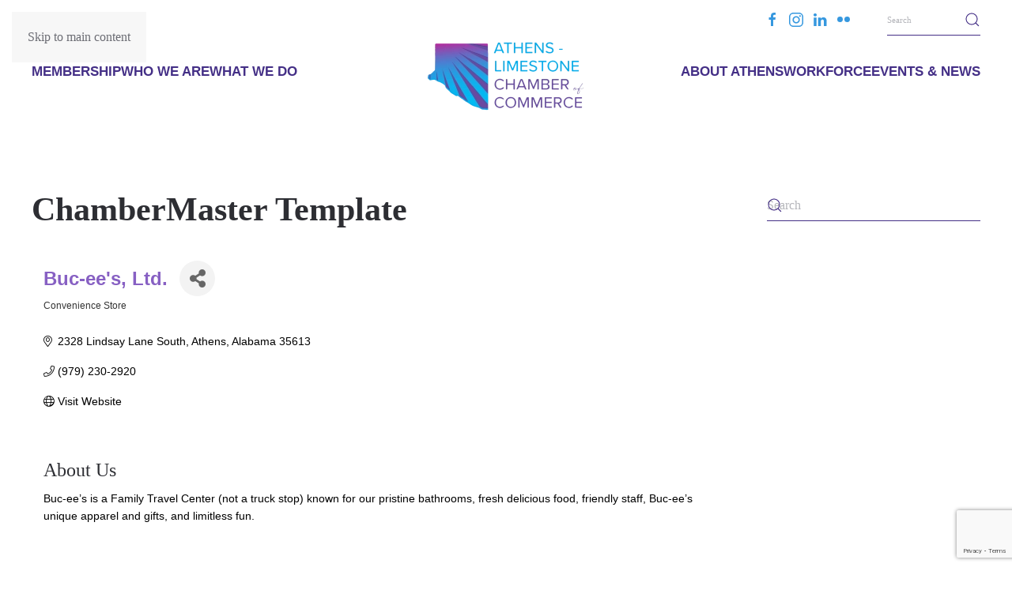

--- FILE ---
content_type: text/html; charset=utf-8
request_url: https://business.alcchamber.org/list/member/buc-ee-s-ltd-4720
body_size: 24499
content:

<!DOCTYPE html>
<html lang="en-US">
    <head>
<!-- start injected HTML (CCID=2785) -->
<!-- page template: https://alcchamber.org/chambermaster-template/ -->
<base href="https://alcchamber.org" />
<meta name="keywords" content="Travel Fuel Shopping Merchandise Food Drinks Rest Bathrooms Friendly Clean Carwash Brisket " />
<meta name="description" content="Buc-ee&#39;s, Ltd. | Convenience Store" />
<link href="https://business.alcchamber.org/integration/customerdefinedcss?_=rW2-OA2" rel="stylesheet" type="text/css" />
<!-- link for rss not inserted -->
<!-- end injected HTML -->

        <meta charset="UTF-8">
        <meta name="viewport" content="width=device-width, initial-scale=1">
        <link rel="icon" href="/wp-content/uploads/ALCofC-Favicon.png" sizes="any">
                <link rel="apple-touch-icon" href="/wp-content/uploads/ALCofC-TouchIcon.png">
                

	<!-- This site is optimized with the Yoast SEO plugin v26.7 - https://yoast.com/wordpress/plugins/seo/ -->
	<title>Buc-ee's, Ltd. | Convenience Store - Athens-Limestone Chamber of Commerce</title>
	<link rel="canonical" href="https://business.alcchamber.org/list/member/buc-ee-s-ltd-4720" />
	
	
	
	
	
	
	<meta property="article:publisher" content="https://www.facebook.com/athenslimestonecountychamberofcommerce" />
	<meta property="article:modified_time" content="2024-07-03T14:25:56+00:00" />
	<meta name="twitter:card" content="summary_large_image" />
	<meta name="twitter:label1" content="Est. reading time" />
	<meta name="twitter:data1" content="1 minute" />
	<script type="application/ld+json" class="yoast-schema-graph">{"@context":"https://schema.org","@graph":[{"@type":"WebPage","@id":"https://alcchamber.org/chambermaster-template/","url":"https://alcchamber.org/chambermaster-template/","name":"ChamberMaster Template - Athens-Limestone Chamber of Commerce","isPartOf":{"@id":"https://alcchamber.org/#website"},"datePublished":"2022-10-05T00:42:23+00:00","dateModified":"2024-07-03T14:25:56+00:00","breadcrumb":{"@id":"https://alcchamber.org/chambermaster-template/#breadcrumb"},"inLanguage":"en-US","potentialAction":[{"@type":"ReadAction","target":["https://alcchamber.org/chambermaster-template/"]}]},{"@type":"BreadcrumbList","@id":"https://alcchamber.org/chambermaster-template/#breadcrumb","itemListElement":[{"@type":"ListItem","position":1,"name":"Home","item":"https://alcchamber.org/"},{"@type":"ListItem","position":2,"name":"ChamberMaster Template"}]},{"@type":"WebSite","@id":"https://alcchamber.org/#website","url":"https://alcchamber.org/","name":"Athens-Limestone Chamber of Commerce","description":"Serve our Businesses | Promote our Growth | Empower our Community","publisher":{"@id":"https://alcchamber.org/#organization"},"potentialAction":[{"@type":"SearchAction","target":{"@type":"EntryPoint","urlTemplate":"https://alcchamber.org/?s={search_term_string}"},"query-input":{"@type":"PropertyValueSpecification","valueRequired":true,"valueName":"search_term_string"}}],"inLanguage":"en-US"},{"@type":"Organization","@id":"https://alcchamber.org/#organization","name":"Athens-Limestone Chamber of Commerce","url":"https://alcchamber.org/","logo":{"@type":"ImageObject","inLanguage":"en-US","@id":"https://alcchamber.org/#/schema/logo/image/","url":"https://alcchamber.org/wp-content/uploads/Logo-Web1.svg","contentUrl":"https://alcchamber.org/wp-content/uploads/Logo-Web1.svg","width":1,"height":1,"caption":"Athens-Limestone Chamber of Commerce"},"image":{"@id":"https://alcchamber.org/#/schema/logo/image/"},"sameAs":["https://www.facebook.com/athenslimestonecountychamberofcommerce","https://www.instagram.com/athenschamber/","https://www.linkedin.com/company/athens-limestone-county-chamber-of-commerce/"]}]}</script>
	<!-- / Yoast SEO plugin. -->


<link rel='dns-prefetch' href='//www.googletagmanager.com' />
<link rel="alternate" type="application/rss+xml" title="Athens-Limestone Chamber of Commerce &raquo; Feed" href="https://alcchamber.org/feed/" />
<link rel="alternate" type="application/rss+xml" title="Athens-Limestone Chamber of Commerce &raquo; Comments Feed" href="https://alcchamber.org/comments/feed/" />


<style id='wp-emoji-styles-inline-css'>

	img.wp-smiley, img.emoji {
		display: inline !important;
		border: none !important;
		box-shadow: none !important;
		height: 1em !important;
		width: 1em !important;
		margin: 0 0.07em !important;
		vertical-align: -0.1em !important;
		background: none !important;
		padding: 0 !important;
	}
/*# sourceURL=wp-emoji-styles-inline-css */
</style>
<link rel='stylesheet' id='wp-block-library-css' href='https://alcchamber.org/wp-includes/css/dist/block-library/style.min.css?ver=6.9' media='all' />
<style id='global-styles-inline-css'>
:root{--wp--preset--aspect-ratio--square: 1;--wp--preset--aspect-ratio--4-3: 4/3;--wp--preset--aspect-ratio--3-4: 3/4;--wp--preset--aspect-ratio--3-2: 3/2;--wp--preset--aspect-ratio--2-3: 2/3;--wp--preset--aspect-ratio--16-9: 16/9;--wp--preset--aspect-ratio--9-16: 9/16;--wp--preset--color--black: #000000;--wp--preset--color--cyan-bluish-gray: #abb8c3;--wp--preset--color--white: #ffffff;--wp--preset--color--pale-pink: #f78da7;--wp--preset--color--vivid-red: #cf2e2e;--wp--preset--color--luminous-vivid-orange: #ff6900;--wp--preset--color--luminous-vivid-amber: #fcb900;--wp--preset--color--light-green-cyan: #7bdcb5;--wp--preset--color--vivid-green-cyan: #00d084;--wp--preset--color--pale-cyan-blue: #8ed1fc;--wp--preset--color--vivid-cyan-blue: #0693e3;--wp--preset--color--vivid-purple: #9b51e0;--wp--preset--gradient--vivid-cyan-blue-to-vivid-purple: linear-gradient(135deg,rgb(6,147,227) 0%,rgb(155,81,224) 100%);--wp--preset--gradient--light-green-cyan-to-vivid-green-cyan: linear-gradient(135deg,rgb(122,220,180) 0%,rgb(0,208,130) 100%);--wp--preset--gradient--luminous-vivid-amber-to-luminous-vivid-orange: linear-gradient(135deg,rgb(252,185,0) 0%,rgb(255,105,0) 100%);--wp--preset--gradient--luminous-vivid-orange-to-vivid-red: linear-gradient(135deg,rgb(255,105,0) 0%,rgb(207,46,46) 100%);--wp--preset--gradient--very-light-gray-to-cyan-bluish-gray: linear-gradient(135deg,rgb(238,238,238) 0%,rgb(169,184,195) 100%);--wp--preset--gradient--cool-to-warm-spectrum: linear-gradient(135deg,rgb(74,234,220) 0%,rgb(151,120,209) 20%,rgb(207,42,186) 40%,rgb(238,44,130) 60%,rgb(251,105,98) 80%,rgb(254,248,76) 100%);--wp--preset--gradient--blush-light-purple: linear-gradient(135deg,rgb(255,206,236) 0%,rgb(152,150,240) 100%);--wp--preset--gradient--blush-bordeaux: linear-gradient(135deg,rgb(254,205,165) 0%,rgb(254,45,45) 50%,rgb(107,0,62) 100%);--wp--preset--gradient--luminous-dusk: linear-gradient(135deg,rgb(255,203,112) 0%,rgb(199,81,192) 50%,rgb(65,88,208) 100%);--wp--preset--gradient--pale-ocean: linear-gradient(135deg,rgb(255,245,203) 0%,rgb(182,227,212) 50%,rgb(51,167,181) 100%);--wp--preset--gradient--electric-grass: linear-gradient(135deg,rgb(202,248,128) 0%,rgb(113,206,126) 100%);--wp--preset--gradient--midnight: linear-gradient(135deg,rgb(2,3,129) 0%,rgb(40,116,252) 100%);--wp--preset--font-size--small: 13px;--wp--preset--font-size--medium: 20px;--wp--preset--font-size--large: 36px;--wp--preset--font-size--x-large: 42px;--wp--preset--spacing--20: 0.44rem;--wp--preset--spacing--30: 0.67rem;--wp--preset--spacing--40: 1rem;--wp--preset--spacing--50: 1.5rem;--wp--preset--spacing--60: 2.25rem;--wp--preset--spacing--70: 3.38rem;--wp--preset--spacing--80: 5.06rem;--wp--preset--shadow--natural: 6px 6px 9px rgba(0, 0, 0, 0.2);--wp--preset--shadow--deep: 12px 12px 50px rgba(0, 0, 0, 0.4);--wp--preset--shadow--sharp: 6px 6px 0px rgba(0, 0, 0, 0.2);--wp--preset--shadow--outlined: 6px 6px 0px -3px rgb(255, 255, 255), 6px 6px rgb(0, 0, 0);--wp--preset--shadow--crisp: 6px 6px 0px rgb(0, 0, 0);}:where(.is-layout-flex){gap: 0.5em;}:where(.is-layout-grid){gap: 0.5em;}body .is-layout-flex{display: flex;}.is-layout-flex{flex-wrap: wrap;align-items: center;}.is-layout-flex > :is(*, div){margin: 0;}body .is-layout-grid{display: grid;}.is-layout-grid > :is(*, div){margin: 0;}:where(.wp-block-columns.is-layout-flex){gap: 2em;}:where(.wp-block-columns.is-layout-grid){gap: 2em;}:where(.wp-block-post-template.is-layout-flex){gap: 1.25em;}:where(.wp-block-post-template.is-layout-grid){gap: 1.25em;}.has-black-color{color: var(--wp--preset--color--black) !important;}.has-cyan-bluish-gray-color{color: var(--wp--preset--color--cyan-bluish-gray) !important;}.has-white-color{color: var(--wp--preset--color--white) !important;}.has-pale-pink-color{color: var(--wp--preset--color--pale-pink) !important;}.has-vivid-red-color{color: var(--wp--preset--color--vivid-red) !important;}.has-luminous-vivid-orange-color{color: var(--wp--preset--color--luminous-vivid-orange) !important;}.has-luminous-vivid-amber-color{color: var(--wp--preset--color--luminous-vivid-amber) !important;}.has-light-green-cyan-color{color: var(--wp--preset--color--light-green-cyan) !important;}.has-vivid-green-cyan-color{color: var(--wp--preset--color--vivid-green-cyan) !important;}.has-pale-cyan-blue-color{color: var(--wp--preset--color--pale-cyan-blue) !important;}.has-vivid-cyan-blue-color{color: var(--wp--preset--color--vivid-cyan-blue) !important;}.has-vivid-purple-color{color: var(--wp--preset--color--vivid-purple) !important;}.has-black-background-color{background-color: var(--wp--preset--color--black) !important;}.has-cyan-bluish-gray-background-color{background-color: var(--wp--preset--color--cyan-bluish-gray) !important;}.has-white-background-color{background-color: var(--wp--preset--color--white) !important;}.has-pale-pink-background-color{background-color: var(--wp--preset--color--pale-pink) !important;}.has-vivid-red-background-color{background-color: var(--wp--preset--color--vivid-red) !important;}.has-luminous-vivid-orange-background-color{background-color: var(--wp--preset--color--luminous-vivid-orange) !important;}.has-luminous-vivid-amber-background-color{background-color: var(--wp--preset--color--luminous-vivid-amber) !important;}.has-light-green-cyan-background-color{background-color: var(--wp--preset--color--light-green-cyan) !important;}.has-vivid-green-cyan-background-color{background-color: var(--wp--preset--color--vivid-green-cyan) !important;}.has-pale-cyan-blue-background-color{background-color: var(--wp--preset--color--pale-cyan-blue) !important;}.has-vivid-cyan-blue-background-color{background-color: var(--wp--preset--color--vivid-cyan-blue) !important;}.has-vivid-purple-background-color{background-color: var(--wp--preset--color--vivid-purple) !important;}.has-black-border-color{border-color: var(--wp--preset--color--black) !important;}.has-cyan-bluish-gray-border-color{border-color: var(--wp--preset--color--cyan-bluish-gray) !important;}.has-white-border-color{border-color: var(--wp--preset--color--white) !important;}.has-pale-pink-border-color{border-color: var(--wp--preset--color--pale-pink) !important;}.has-vivid-red-border-color{border-color: var(--wp--preset--color--vivid-red) !important;}.has-luminous-vivid-orange-border-color{border-color: var(--wp--preset--color--luminous-vivid-orange) !important;}.has-luminous-vivid-amber-border-color{border-color: var(--wp--preset--color--luminous-vivid-amber) !important;}.has-light-green-cyan-border-color{border-color: var(--wp--preset--color--light-green-cyan) !important;}.has-vivid-green-cyan-border-color{border-color: var(--wp--preset--color--vivid-green-cyan) !important;}.has-pale-cyan-blue-border-color{border-color: var(--wp--preset--color--pale-cyan-blue) !important;}.has-vivid-cyan-blue-border-color{border-color: var(--wp--preset--color--vivid-cyan-blue) !important;}.has-vivid-purple-border-color{border-color: var(--wp--preset--color--vivid-purple) !important;}.has-vivid-cyan-blue-to-vivid-purple-gradient-background{background: var(--wp--preset--gradient--vivid-cyan-blue-to-vivid-purple) !important;}.has-light-green-cyan-to-vivid-green-cyan-gradient-background{background: var(--wp--preset--gradient--light-green-cyan-to-vivid-green-cyan) !important;}.has-luminous-vivid-amber-to-luminous-vivid-orange-gradient-background{background: var(--wp--preset--gradient--luminous-vivid-amber-to-luminous-vivid-orange) !important;}.has-luminous-vivid-orange-to-vivid-red-gradient-background{background: var(--wp--preset--gradient--luminous-vivid-orange-to-vivid-red) !important;}.has-very-light-gray-to-cyan-bluish-gray-gradient-background{background: var(--wp--preset--gradient--very-light-gray-to-cyan-bluish-gray) !important;}.has-cool-to-warm-spectrum-gradient-background{background: var(--wp--preset--gradient--cool-to-warm-spectrum) !important;}.has-blush-light-purple-gradient-background{background: var(--wp--preset--gradient--blush-light-purple) !important;}.has-blush-bordeaux-gradient-background{background: var(--wp--preset--gradient--blush-bordeaux) !important;}.has-luminous-dusk-gradient-background{background: var(--wp--preset--gradient--luminous-dusk) !important;}.has-pale-ocean-gradient-background{background: var(--wp--preset--gradient--pale-ocean) !important;}.has-electric-grass-gradient-background{background: var(--wp--preset--gradient--electric-grass) !important;}.has-midnight-gradient-background{background: var(--wp--preset--gradient--midnight) !important;}.has-small-font-size{font-size: var(--wp--preset--font-size--small) !important;}.has-medium-font-size{font-size: var(--wp--preset--font-size--medium) !important;}.has-large-font-size{font-size: var(--wp--preset--font-size--large) !important;}.has-x-large-font-size{font-size: var(--wp--preset--font-size--x-large) !important;}
/*# sourceURL=global-styles-inline-css */
</style>

<style id='classic-theme-styles-inline-css'>
/*! This file is auto-generated */
.wp-block-button__link{color:#fff;background-color:#32373c;border-radius:9999px;box-shadow:none;text-decoration:none;padding:calc(.667em + 2px) calc(1.333em + 2px);font-size:1.125em}.wp-block-file__button{background:#32373c;color:#fff;text-decoration:none}
/*# sourceURL=/wp-includes/css/classic-themes.min.css */
</style>
<link rel='stylesheet' id='mediaelement-css' href='https://alcchamber.org/wp-includes/js/mediaelement/mediaelementplayer-legacy.min.css?ver=4.2.17' media='all' />
<link rel='stylesheet' id='wp-mediaelement-css' href='https://alcchamber.org/wp-includes/js/mediaelement/wp-mediaelement.min.css?ver=6.9' media='all' />
<link rel='stylesheet' id='view_editor_gutenberg_frontend_assets-css' href='https://alcchamber.org/wp-content/plugins/toolset-blocks/public/css/views-frontend.css?ver=3.6.21' media='all' />
<style id='view_editor_gutenberg_frontend_assets-inline-css'>
.wpv-sort-list-dropdown.wpv-sort-list-dropdown-style-default > span.wpv-sort-list,.wpv-sort-list-dropdown.wpv-sort-list-dropdown-style-default .wpv-sort-list-item {border-color: #cdcdcd;}.wpv-sort-list-dropdown.wpv-sort-list-dropdown-style-default .wpv-sort-list-item a {color: #444;background-color: #fff;}.wpv-sort-list-dropdown.wpv-sort-list-dropdown-style-default a:hover,.wpv-sort-list-dropdown.wpv-sort-list-dropdown-style-default a:focus {color: #000;background-color: #eee;}.wpv-sort-list-dropdown.wpv-sort-list-dropdown-style-default .wpv-sort-list-item.wpv-sort-list-current a {color: #000;background-color: #eee;}
.wpv-sort-list-dropdown.wpv-sort-list-dropdown-style-default > span.wpv-sort-list,.wpv-sort-list-dropdown.wpv-sort-list-dropdown-style-default .wpv-sort-list-item {border-color: #cdcdcd;}.wpv-sort-list-dropdown.wpv-sort-list-dropdown-style-default .wpv-sort-list-item a {color: #444;background-color: #fff;}.wpv-sort-list-dropdown.wpv-sort-list-dropdown-style-default a:hover,.wpv-sort-list-dropdown.wpv-sort-list-dropdown-style-default a:focus {color: #000;background-color: #eee;}.wpv-sort-list-dropdown.wpv-sort-list-dropdown-style-default .wpv-sort-list-item.wpv-sort-list-current a {color: #000;background-color: #eee;}.wpv-sort-list-dropdown.wpv-sort-list-dropdown-style-grey > span.wpv-sort-list,.wpv-sort-list-dropdown.wpv-sort-list-dropdown-style-grey .wpv-sort-list-item {border-color: #cdcdcd;}.wpv-sort-list-dropdown.wpv-sort-list-dropdown-style-grey .wpv-sort-list-item a {color: #444;background-color: #eeeeee;}.wpv-sort-list-dropdown.wpv-sort-list-dropdown-style-grey a:hover,.wpv-sort-list-dropdown.wpv-sort-list-dropdown-style-grey a:focus {color: #000;background-color: #e5e5e5;}.wpv-sort-list-dropdown.wpv-sort-list-dropdown-style-grey .wpv-sort-list-item.wpv-sort-list-current a {color: #000;background-color: #e5e5e5;}
.wpv-sort-list-dropdown.wpv-sort-list-dropdown-style-default > span.wpv-sort-list,.wpv-sort-list-dropdown.wpv-sort-list-dropdown-style-default .wpv-sort-list-item {border-color: #cdcdcd;}.wpv-sort-list-dropdown.wpv-sort-list-dropdown-style-default .wpv-sort-list-item a {color: #444;background-color: #fff;}.wpv-sort-list-dropdown.wpv-sort-list-dropdown-style-default a:hover,.wpv-sort-list-dropdown.wpv-sort-list-dropdown-style-default a:focus {color: #000;background-color: #eee;}.wpv-sort-list-dropdown.wpv-sort-list-dropdown-style-default .wpv-sort-list-item.wpv-sort-list-current a {color: #000;background-color: #eee;}.wpv-sort-list-dropdown.wpv-sort-list-dropdown-style-grey > span.wpv-sort-list,.wpv-sort-list-dropdown.wpv-sort-list-dropdown-style-grey .wpv-sort-list-item {border-color: #cdcdcd;}.wpv-sort-list-dropdown.wpv-sort-list-dropdown-style-grey .wpv-sort-list-item a {color: #444;background-color: #eeeeee;}.wpv-sort-list-dropdown.wpv-sort-list-dropdown-style-grey a:hover,.wpv-sort-list-dropdown.wpv-sort-list-dropdown-style-grey a:focus {color: #000;background-color: #e5e5e5;}.wpv-sort-list-dropdown.wpv-sort-list-dropdown-style-grey .wpv-sort-list-item.wpv-sort-list-current a {color: #000;background-color: #e5e5e5;}.wpv-sort-list-dropdown.wpv-sort-list-dropdown-style-blue > span.wpv-sort-list,.wpv-sort-list-dropdown.wpv-sort-list-dropdown-style-blue .wpv-sort-list-item {border-color: #0099cc;}.wpv-sort-list-dropdown.wpv-sort-list-dropdown-style-blue .wpv-sort-list-item a {color: #444;background-color: #cbddeb;}.wpv-sort-list-dropdown.wpv-sort-list-dropdown-style-blue a:hover,.wpv-sort-list-dropdown.wpv-sort-list-dropdown-style-blue a:focus {color: #000;background-color: #95bedd;}.wpv-sort-list-dropdown.wpv-sort-list-dropdown-style-blue .wpv-sort-list-item.wpv-sort-list-current a {color: #000;background-color: #95bedd;}
/*# sourceURL=view_editor_gutenberg_frontend_assets-inline-css */
</style>
<link rel='stylesheet' id='widgetopts-styles-css' href='https://alcchamber.org/wp-content/plugins/extended-widget-options/assets/css/widget-options.css?ver=5.2.3' media='all' />
<link rel='stylesheet' id='css-animate-css' href='https://alcchamber.org/wp-content/plugins/extended-widget-options/assets/css/animate.min.css?ver=5.2.3' media='all' />
<link href="https://alcchamber.org/wp-content/themes/yootheme/css/theme.1.css?ver=1767628279" rel="stylesheet">
<script src="https://alcchamber.org/wp-content/plugins/toolset-blocks/vendor/toolset/common-es/public/toolset-common-es-frontend.js?ver=175000" id="toolset-common-es-frontend-js"></script>
<script src="https://alcchamber.org/wp-includes/js/jquery/jquery.min.js?ver=3.7.1" id="jquery-core-js"></script>
<script src="https://alcchamber.org/wp-includes/js/jquery/jquery-migrate.min.js?ver=3.4.1" id="jquery-migrate-js"></script>

<!-- Google tag (gtag.js) snippet added by Site Kit -->
<!-- Google Analytics snippet added by Site Kit -->
<script src="https://www.googletagmanager.com/gtag/js?id=GT-KDDLSWP" id="google_gtagjs-js" async></script>
<script id="google_gtagjs-js-after">
window.dataLayer = window.dataLayer || [];function gtag(){dataLayer.push(arguments);}
gtag("set","linker",{"domains":["alcchamber.org"]});
gtag("js", new Date());
gtag("set", "developer_id.dZTNiMT", true);
gtag("config", "GT-KDDLSWP");
 window._googlesitekit = window._googlesitekit || {}; window._googlesitekit.throttledEvents = []; window._googlesitekit.gtagEvent = (name, data) => { var key = JSON.stringify( { name, data } ); if ( !! window._googlesitekit.throttledEvents[ key ] ) { return; } window._googlesitekit.throttledEvents[ key ] = true; setTimeout( () => { delete window._googlesitekit.throttledEvents[ key ]; }, 5 ); gtag( "event", name, { ...data, event_source: "site-kit" } ); }; 
//# sourceURL=google_gtagjs-js-after
</script>
<link rel="alternate" title="JSON" type="application/json" href="https://alcchamber.org/wp-json/wp/v2/pages/2530" /><link rel="EditURI" type="application/rsd+xml" title="RSD" href="https://alcchamber.org/xmlrpc.php?rsd" />
<link rel='shortlink' href='https://alcchamber.org/?p=2530' />
<meta name="generator" content="Site Kit by Google 1.168.0" /> <script> window.addEventListener("load",function(){ var c={script:false,link:false}; function ls(s) { if(!['script','link'].includes(s)||c[s]){return;}c[s]=true; var d=document,f=d.getElementsByTagName(s)[0],j=d.createElement(s); if(s==='script'){j.async=true;j.src='https://alcchamber.org/wp-content/plugins/toolset-blocks/vendor/toolset/blocks/public/js/frontend.js?v=1.6.17';}else{ j.rel='stylesheet';j.href='https://alcchamber.org/wp-content/plugins/toolset-blocks/vendor/toolset/blocks/public/css/style.css?v=1.6.17';} f.parentNode.insertBefore(j, f); }; function ex(){ls('script');ls('link')} window.addEventListener("scroll", ex, {once: true}); if (('IntersectionObserver' in window) && ('IntersectionObserverEntry' in window) && ('intersectionRatio' in window.IntersectionObserverEntry.prototype)) { var i = 0, fb = document.querySelectorAll("[class^='tb-']"), o = new IntersectionObserver(es => { es.forEach(e => { o.unobserve(e.target); if (e.intersectionRatio > 0) { ex();o.disconnect();}else{ i++;if(fb.length>i){o.observe(fb[i])}} }) }); if (fb.length) { o.observe(fb[i]) } } }) </script>
	<noscript>
		<link rel="stylesheet" href="https://alcchamber.org/wp-content/plugins/toolset-blocks/vendor/toolset/blocks/public/css/style.css">
	</noscript><script src="https://alcchamber.org/wp-content/themes/yootheme/vendor/assets/uikit/dist/js/uikit.min.js?ver=4.5.33"></script>
<script src="https://alcchamber.org/wp-content/themes/yootheme/vendor/assets/uikit/dist/js/uikit-icons-fuse.min.js?ver=4.5.33"></script>
<script src="https://alcchamber.org/wp-content/themes/yootheme/js/theme.js?ver=4.5.33"></script>
<script>window.yootheme ||= {}; var $theme = yootheme.theme = {"i18n":{"close":{"label":"Close","0":"yootheme"},"totop":{"label":"Back to top","0":"yootheme"},"marker":{"label":"Open","0":"yootheme"},"navbarToggleIcon":{"label":"Open menu","0":"yootheme"},"paginationPrevious":{"label":"Previous page","0":"yootheme"},"paginationNext":{"label":"Next page","0":"yootheme"},"searchIcon":{"toggle":"Open Search","submit":"Submit Search"},"slider":{"next":"Next slide","previous":"Previous slide","slideX":"Slide %s","slideLabel":"%s of %s"},"slideshow":{"next":"Next slide","previous":"Previous slide","slideX":"Slide %s","slideLabel":"%s of %s"},"lightboxPanel":{"next":"Next slide","previous":"Previous slide","slideLabel":"%s of %s","close":"Close"}}};</script>
<link rel="icon" href="https://alcchamber.org/wp-content/uploads/Website-Icon-1-150x150.png" sizes="32x32" />
<link rel="icon" href="https://alcchamber.org/wp-content/uploads/Website-Icon-1-300x300.png" sizes="192x192" />
<link rel="apple-touch-icon" href="https://alcchamber.org/wp-content/uploads/Website-Icon-1-300x300.png" />
<meta name="msapplication-TileImage" content="https://alcchamber.org/wp-content/uploads/Website-Icon-1-300x300.png" />
        <!-- jQuery first, then Popper.js, then Bootstrap JS -->
    <script src="https://code.jquery.com/jquery-3.7.1.min.js" crossorigin="anonymous"></script>
    <script type="text/javascript" src="https://code.jquery.com/ui/1.13.2/jquery-ui.min.js"></script>
<script src="https://business.alcchamber.org/Content/bundles/SEO4?v=jX-Yo1jNxYBrX6Ffq1gbxQahkKjKjLSiGjCSMnG9UuU1"></script>
    <script type="text/javascript" src="https://ajax.aspnetcdn.com/ajax/globalize/0.1.1/globalize.min.js"></script>
    <script type="text/javascript" src="https://ajax.aspnetcdn.com/ajax/globalize/0.1.1/cultures/globalize.culture.en-US.js"></script>
    <!-- Required meta tags -->
    <meta charset="utf-8">
    <meta name="viewport" content="width=device-width, initial-scale=1, shrink-to-fit=no">
    <link rel="stylesheet" href="https://code.jquery.com/ui/1.13.2/themes/base/jquery-ui.css" type="text/css" media="all" />
    <script type="text/javascript">
        var MNI = MNI || {};
        MNI.CurrentCulture = 'en-US';
        MNI.CultureDateFormat = 'M/d/yyyy';
        MNI.BaseUrl = 'https://business.alcchamber.org';
        MNI.jQuery = jQuery.noConflict(true);
        MNI.Page = {
            Domain: 'business.alcchamber.org',
            Context: 299,
            Category: null,
            Member: 4720,
            MemberPagePopup: false
        };
        MNI.LayoutPromise = new Promise(function (resolve) {
            MNI.LayoutResolution = resolve;
        });
        MNI.MemberFilterUrl = 'list';
    </script>


    <script src="https://www.google.com/recaptcha/enterprise.js?render=6LfI_T8rAAAAAMkWHrLP_GfSf3tLy9tKa839wcWa" async defer></script>
    <script>

        const SITE_KEY = '6LfI_T8rAAAAAMkWHrLP_GfSf3tLy9tKa839wcWa';

        // Repeatedly check if grecaptcha has been loaded, and call the callback once it's available
        function waitForGrecaptcha(callback, retries = 10, interval = 1000) {
            if (typeof grecaptcha !== 'undefined' && grecaptcha.enterprise.execute) {
                callback();
            } else if (retries > 0) { 
                setTimeout(() => {
                    waitForGrecaptcha(callback, retries - 1, interval);
                }, interval);
            } else {
                console.error("grecaptcha is not available after multiple attempts");
            }
        }

        // Generates a reCAPTCHA v3 token using grecaptcha.enterprise and injects it into the given form.
        // If the token input doesn't exist, it creates one. Then it executes the callback with the token.
        function setReCaptchaToken(formElement, callback, action = 'submit') {
            grecaptcha.enterprise.ready(function () {
                grecaptcha.enterprise.execute(SITE_KEY, { action: action }).then(function (token) {

                    MNI.jQuery(function ($) {
                        let input = $(formElement).find("input[name='g-recaptcha-v3']");

                        if (input.length === 0) {
                            input = $('<input>', {
                                type: 'hidden',
                                name: 'g-recaptcha-v3',
                                value: token
                            });
                            $(formElement).append(input);
                        }
                        else
                            $(input).val(token);

                        if (typeof callback === 'function') callback(token);
                    })

                });
            });
        }

    </script>




<script src="https://business.alcchamber.org/Content/bundles/MNI?v=34V3-w6z5bLW9Yl7pjO3C5tja0TdKeHFrpRQ0eCPbz81"></script>


    <meta property='og:url' content='https://business.alcchamber.org/list/member/buc-ee-s-ltd-4720' />
<meta property='og:title' content='Buc-ee&#39;s, Ltd.' />
<meta property='og:description' content='Buc-ee’s is a Family Travel Center (not a truck stop) known for our pristine bathrooms, fresh delicious food, friendly staff, Buc-ee’s unique apparel and gifts, and limitless fun.' />
<meta property='og:image' content='https://chambermaster.blob.core.windows.net/images/chambers/2785/ChamberImages/logo/200x200/New-Chamber-Logo-.png' />

    <!-- Bootstrap CSS -->
    <link type="text/css" href="https://business.alcchamber.org/Content/SEO4/css/bootstrap/bootstrap-ns.min.css" rel="stylesheet" />
<link href="https://business.alcchamber.org/Content/SEO4/css/fontawesome/css/fa.bundle?v=ruPA372u21djZ69Q5Ysnch4rq1PR55j8o6h6btgP60M1" rel="stylesheet"/>
<link href="https://business.alcchamber.org/Content/SEO4/css/v4-module.bundle?v=teKUclOSNwyO4iQ2s3q00X0U2jxs0Mkz0T6S0f4p_241" rel="stylesheet"/>
</head>
    <body class="wp-singular page-template-default page page-id-2530 wp-theme-yootheme wp-child-theme-yootheme-child  page-chambermaster-template">

        
        <div class="uk-hidden-visually uk-notification uk-notification-top-left uk-width-auto">
            <div class="uk-notification-message">
                <a href="#tm-main" class="uk-link-reset">Skip to main content</a>
            </div>
        </div>

                <div class="tm-page-container uk-clearfix">

            
            
        
        
        <div class="tm-page uk-margin-auto">

                        


<header class="tm-header-mobile uk-hidden@m">


        <div uk-sticky cls-active="uk-navbar-sticky" sel-target=".uk-navbar-container">
    
        <div class="uk-navbar-container">

            <div class="uk-container uk-container-expand">
                <nav class="uk-navbar" uk-navbar="{&quot;align&quot;:&quot;left&quot;,&quot;container&quot;:&quot;.tm-header-mobile &gt; [uk-sticky]&quot;,&quot;boundary&quot;:&quot;.tm-header-mobile .uk-navbar-container&quot;}">

                                        <div class="uk-navbar-left ">

                        
                                                    <a uk-toggle href="#tm-dialog-mobile" class="uk-navbar-toggle">

        
        <div uk-navbar-toggle-icon></div>

        
    </a>                        
                        
                    </div>
                    
                                        <div class="uk-navbar-center">

                                                    <a href="https://alcchamber.org/" aria-label="Back to home" class="uk-logo uk-navbar-item">
    <picture>
<source type="image/webp" srcset="/wp-content/themes/yootheme/cache/3d/NEW-Chamber-Logo-3d6a2662.webp 175w, /wp-content/themes/yootheme/cache/d3/NEW-Chamber-Logo-d37b1ecb.webp 350w" sizes="(min-width: 175px) 175px">
<img alt loading="eager" src="/wp-content/themes/yootheme/cache/86/NEW-Chamber-Logo-86940a3d.png" width="175" height="85">
</picture></a>                        
                        
                    </div>
                    
                    
                </nav>
            </div>

        </div>

        </div>
    



        <div id="tm-dialog-mobile" uk-offcanvas="container: true; overlay: true" mode="slide">
        <div class="uk-offcanvas-bar uk-flex uk-flex-column">

                        <button class="uk-offcanvas-close uk-close-large" type="button" uk-close uk-toggle="cls: uk-close-large; mode: media; media: @s"></button>
            
                        <div class="uk-margin-auto-bottom">
                
<div class="uk-grid uk-child-width-1-1" uk-grid>    <div>
<div class="uk-panel widget widget_search" id="search-4">

    
    

    <form id="search-1" action="https://alcchamber.org/" method="get" role="search" class="uk-search uk-search-default uk-width-1-1"><span uk-search-icon></span><input name="s" placeholder="Search" required aria-label="Search" type="search" class="uk-search-input"></form>
    

</div>
</div>    <div>
<div class="uk-panel widget widget_nav_menu" id="nav_menu-2">

    
    
<ul class="uk-nav uk-nav-secondary uk-nav-divider">
    
	<li class="menu-item menu-item-type-post_type menu-item-object-page menu-item-has-children uk-parent"><a href="https://alcchamber.org/membership/">Membership</a>
	<ul class="uk-nav-sub">

		<li class="menu-item menu-item-type-custom menu-item-object-custom"><a href="http://business.alcchamber.org/list">Business Directory</a></li>
		<li class="menu-item menu-item-type-custom menu-item-object-custom"><a href="http://business.alcchamber.org/member/newmemberapp?preview=true">Join</a></li>
		<li class="menu-item menu-item-type-post_type menu-item-object-page"><a href="https://alcchamber.org/membership/member-login/">Member Login</a></li>
		<li class="menu-item menu-item-type-post_type menu-item-object-page"><a href="https://alcchamber.org/membership/deiba/">DEIBA</a></li>
		<li class="menu-item menu-item-type-post_type menu-item-object-page"><a href="https://alcchamber.org/membership/eventrequest/">Event Request</a></li>
		<li class="menu-item menu-item-type-custom menu-item-object-custom"><a href="https://alcchamber.org/wp-content/uploads/Annual-Meeting-Report-2025.pdf" target="_blank">2025 Annual Report</a></li></ul></li>
	<li class="menu-item menu-item-type-post_type menu-item-object-page menu-item-has-children uk-parent"><a href="https://alcchamber.org/who-we-are/">Who We Are</a>
	<ul class="uk-nav-sub">

		<li class="menu-item menu-item-type-post_type menu-item-object-page"><a href="https://alcchamber.org/who-we-are/meet-our-board/">Meet Our Board</a></li>
		<li class="menu-item menu-item-type-post_type menu-item-object-page"><a href="https://alcchamber.org/who-we-are/meet-our-staff/">Meet Our Staff</a></li>
		<li class="menu-item menu-item-type-post_type menu-item-object-page"><a href="https://alcchamber.org/who-we-are/meet-our-ambassadors/">Meet Our Ambassadors</a></li></ul></li>
	<li class="menu-item menu-item-type-post_type menu-item-object-page menu-item-has-children uk-parent"><a href="https://alcchamber.org/whatwedo/">What We Do</a>
	<ul class="uk-nav-sub">

		<li class="menu-item menu-item-type-post_type menu-item-object-page"><a href="https://alcchamber.org/elevatetrc/">Elevate (Total Resource Campaign)</a></li>
		<li class="menu-item menu-item-type-post_type menu-item-object-page"><a href="https://alcchamber.org/whatwedo/building-connections/">Building Connections</a></li>
		<li class="menu-item menu-item-type-post_type menu-item-object-page"><a href="https://alcchamber.org/whatwedo/leadership-programs/">Leadership Programs</a></li>
		<li class="menu-item menu-item-type-post_type menu-item-object-page"><a href="https://alcchamber.org/whatwedo/starting-growing-businesses/">Starting &#038; Growing Businesses</a></li>
		<li class="menu-item menu-item-type-post_type menu-item-object-page"><a href="https://alcchamber.org/mind-your-business-podcast/">Mind Your Business Podcast</a></li>
		<li class="menu-item menu-item-type-post_type menu-item-object-page"><a href="https://alcchamber.org/whatwedo/women-in-business/">Women in Business</a></li>
		<li class="menu-item menu-item-type-post_type menu-item-object-page"><a href="https://alcchamber.org/young-professionals-of-athens/">Young Professionals of Athens-Limestone County</a></li></ul></li>
	<li class="menu-item menu-item-type-post_type menu-item-object-page menu-item-has-children uk-parent"><a href="https://alcchamber.org/aboutathens/">About Athens</a>
	<ul class="uk-nav-sub">

		<li class="menu-item menu-item-type-post_type menu-item-object-page menu-item-has-children uk-parent"><a href="https://alcchamber.org/aboutathens/explore-athens-al/">Athens-Limestone Tourism</a>
		<ul>

			<li class="menu-item menu-item-type-custom menu-item-object-custom"><a href="https://alcchamber.org/wp-content/uploads/Tourism-Venue-Rental-Contract-Fillable.pdf">Venue Rental Contract</a></li></ul></li>
		<li class="menu-item menu-item-type-post_type menu-item-object-page"><a href="https://alcchamber.org/aboutathens/economic-development/">Economic Development</a></li>
		<li class="menu-item menu-item-type-post_type menu-item-object-page"><a href="https://alcchamber.org/aboutathens/education/">Education</a></li>
		<li class="menu-item menu-item-type-post_type menu-item-object-page"><a href="https://alcchamber.org/aboutathens/health-care/">Health Care</a></li>
		<li class="menu-item menu-item-type-post_type menu-item-object-page"><a href="https://alcchamber.org/aboutathens/our-communities/">Our Communities</a></li>
		<li class="menu-item menu-item-type-post_type menu-item-object-page"><a href="https://alcchamber.org/aboutathens/things-to-do/">Things to Do</a></li></ul></li>
	<li class="menu-item menu-item-type-post_type menu-item-object-page menu-item-has-children uk-parent"><a href="https://alcchamber.org/workforce/">Workforce</a>
	<ul class="uk-nav-sub">

		<li class="menu-item menu-item-type-post_type menu-item-object-page"><a href="https://alcchamber.org/workforce/partners-in-education/">Partners in Education</a></li>
		<li class="menu-item menu-item-type-post_type menu-item-object-page"><a href="https://alcchamber.org/workforce/job-opportunities/">Job Opportunities</a></li></ul></li>
	<li class="menu-item menu-item-type-post_type menu-item-object-page menu-item-has-children uk-parent"><a href="https://alcchamber.org/events-news/">Events &#038; News</a>
	<ul class="uk-nav-sub">

		<li class="menu-item menu-item-type-custom menu-item-object-custom"><a href="http://business.alcchamber.org/events">Calendar</a></li>
		<li class="menu-item menu-item-type-post_type menu-item-object-page"><a href="https://alcchamber.org/events-news/news/">News</a></li>
		<li class="menu-item menu-item-type-custom menu-item-object-custom"><a href="https://www.flickr.com/photos/alcchamber/albums">Event Photos</a></li></ul></li></ul>

</div>
</div></div>            </div>
            
            
        </div>
    </div>
    
    
    

</header>


<div class="tm-toolbar tm-toolbar-default uk-visible@m">
    <div class="uk-container uk-flex uk-flex-middle">

        
                <div class="uk-margin-auto-left">
            <div class="uk-grid-medium uk-child-width-auto uk-flex-middle" uk-grid="margin: uk-margin-small-top">
                <div>
<div class="uk-panel widget widget_builderwidget" id="builderwidget-4">

    
    <div class="uk-grid tm-grid-expand uk-grid-margin" uk-grid>
<div class="uk-grid-item-match uk-flex-middle uk-width-1-2@m">
    
        
            
            
                        <div class="uk-panel uk-width-1-1">            
                
                    
<div class="uk-margin uk-text-center" uk-scrollspy="target: [uk-scrollspy-class];">    <ul class="uk-iconnav uk-grid-small uk-flex-inline uk-flex-middle" uk-grid>
            <li class="el-item">
<a class="el-link" href="https://www.facebook.com/athenslimestonecountychamberofcommerce" target="_blank" rel="noreferrer"><span uk-icon="icon: facebook;"></span></a></li>
            <li class="el-item">
<a class="el-link" href="https://www.instagram.com/athenslimestonechamber/" target="_blank" rel="noreferrer"><span uk-icon="icon: instagram;"></span></a></li>
            <li class="el-item">
<a class="el-link" href="https://www.linkedin.com/company/athens-limestone-county-chamber" target="_blank" rel="noreferrer"><span uk-icon="icon: linkedin;"></span></a></li>
            <li class="el-item">
<a class="el-link" href="https://www.flickr.com/photos/alcchamber" target="_blank" rel="noreferrer"><span uk-icon="icon: flickr;"></span></a></li>
    
    </ul></div>
                
                        </div>            
        
    
</div>
<div class="uk-grid-item-match uk-flex-middle uk-width-1-2@m">
    
        
            
            
                        <div class="uk-panel uk-width-1-1">            
                
                    
<div>
    <form id="search-0" action="https://alcchamber.org/" method="get" role="search" class="uk-search uk-search-default uk-width-1-1">
        
        <input name="s" type="search" placeholder="Search" class="uk-search-input" required aria-label="Search">
        
                <button uk-search-icon class="uk-search-icon-flip" type="submit"></button>        
    </form>
</div>
                
                        </div>            
        
    
</div></div>
</div>
</div>            </div>
        </div>
        
    </div>
</div>

<header class="tm-header uk-visible@m">




    
    
                <div uk-sticky media="@m" show-on-up animation="uk-animation-slide-top" cls-active="uk-navbar-sticky" sel-target=".uk-navbar-container">
        
            <div class="uk-navbar-container">

                <div class="uk-container">
                    <nav class="uk-navbar" uk-navbar="{&quot;align&quot;:&quot;left&quot;,&quot;container&quot;:&quot;.tm-header &gt; [uk-sticky]&quot;,&quot;boundary&quot;:&quot;.tm-header .uk-navbar-container&quot;}">

                                                <div class="uk-navbar-left">
                            
<ul class="uk-navbar-nav">
    
	<li class="menu-item menu-item-type-post_type menu-item-object-page menu-item-has-children uk-parent"><a href="https://alcchamber.org/membership/">Membership</a>
	<div class="uk-drop uk-navbar-dropdown"><div><ul class="uk-nav uk-navbar-dropdown-nav">

		<li class="menu-item menu-item-type-custom menu-item-object-custom"><a href="http://business.alcchamber.org/list">Business Directory</a></li>
		<li class="menu-item menu-item-type-custom menu-item-object-custom"><a href="http://business.alcchamber.org/member/newmemberapp?preview=true">Join</a></li>
		<li class="menu-item menu-item-type-post_type menu-item-object-page"><a href="https://alcchamber.org/membership/member-login/">Member Login</a></li>
		<li class="menu-item menu-item-type-post_type menu-item-object-page"><a href="https://alcchamber.org/membership/deiba/">DEIBA</a></li>
		<li class="menu-item menu-item-type-post_type menu-item-object-page"><a href="https://alcchamber.org/membership/eventrequest/">Event Request</a></li>
		<li class="menu-item menu-item-type-custom menu-item-object-custom"><a href="https://alcchamber.org/wp-content/uploads/Annual-Meeting-Report-2025.pdf" target="_blank">2025 Annual Report</a></li></ul></div></div></li>
	<li class="menu-item menu-item-type-post_type menu-item-object-page menu-item-has-children uk-parent"><a href="https://alcchamber.org/who-we-are/">Who We Are</a>
	<div class="uk-drop uk-navbar-dropdown"><div><ul class="uk-nav uk-navbar-dropdown-nav">

		<li class="menu-item menu-item-type-post_type menu-item-object-page"><a href="https://alcchamber.org/who-we-are/meet-our-board/">Meet Our Board</a></li>
		<li class="menu-item menu-item-type-post_type menu-item-object-page"><a href="https://alcchamber.org/who-we-are/meet-our-staff/">Meet Our Staff</a></li>
		<li class="menu-item menu-item-type-post_type menu-item-object-page"><a href="https://alcchamber.org/who-we-are/meet-our-ambassadors/">Meet Our Ambassadors</a></li></ul></div></div></li>
	<li class="menu-item menu-item-type-post_type menu-item-object-page menu-item-has-children uk-parent"><a href="https://alcchamber.org/whatwedo/">What We Do</a>
	<div class="uk-drop uk-navbar-dropdown"><div><ul class="uk-nav uk-navbar-dropdown-nav">

		<li class="menu-item menu-item-type-post_type menu-item-object-page"><a href="https://alcchamber.org/elevatetrc/">Elevate (Total Resource Campaign)</a></li>
		<li class="menu-item menu-item-type-post_type menu-item-object-page"><a href="https://alcchamber.org/whatwedo/building-connections/">Building Connections</a></li>
		<li class="menu-item menu-item-type-post_type menu-item-object-page"><a href="https://alcchamber.org/whatwedo/leadership-programs/">Leadership Programs</a></li>
		<li class="menu-item menu-item-type-post_type menu-item-object-page"><a href="https://alcchamber.org/whatwedo/starting-growing-businesses/">Starting &#038; Growing Businesses</a></li>
		<li class="menu-item menu-item-type-post_type menu-item-object-page"><a href="https://alcchamber.org/mind-your-business-podcast/">Mind Your Business Podcast</a></li>
		<li class="menu-item menu-item-type-post_type menu-item-object-page"><a href="https://alcchamber.org/whatwedo/women-in-business/">Women in Business</a></li>
		<li class="menu-item menu-item-type-post_type menu-item-object-page"><a href="https://alcchamber.org/young-professionals-of-athens/">Young Professionals of Athens-Limestone County</a></li></ul></div></div></li></ul>
                        </div>
                        
                        <div class="uk-navbar-center">

                                                            <a href="https://alcchamber.org/" aria-label="Back to home" class="uk-logo uk-navbar-item">
    <picture>
<source type="image/webp" srcset="/wp-content/themes/yootheme/cache/0b/NEW-Chamber-Logo-0b00f3e7.webp 200w, /wp-content/themes/yootheme/cache/16/NEW-Chamber-Logo-16c17e3a.webp 400w" sizes="(min-width: 200px) 200px">
<img alt loading="eager" src="/wp-content/themes/yootheme/cache/b0/NEW-Chamber-Logo-b0fedfb8.png" width="200" height="98">
</picture></a>                            
                        </div>

                                                <div class="uk-navbar-right">
                            
<ul class="uk-navbar-nav">
    
	<li class="menu-item menu-item-type-post_type menu-item-object-page menu-item-has-children uk-parent"><a href="https://alcchamber.org/aboutathens/">About Athens</a>
	<div class="uk-drop uk-navbar-dropdown"><div><ul class="uk-nav uk-navbar-dropdown-nav">

		<li class="menu-item menu-item-type-post_type menu-item-object-page menu-item-has-children uk-parent"><a href="https://alcchamber.org/aboutathens/explore-athens-al/">Athens-Limestone Tourism</a>
		<ul class="uk-nav-sub">

			<li class="menu-item menu-item-type-custom menu-item-object-custom"><a href="https://alcchamber.org/wp-content/uploads/Tourism-Venue-Rental-Contract-Fillable.pdf">Venue Rental Contract</a></li></ul></li>
		<li class="menu-item menu-item-type-post_type menu-item-object-page"><a href="https://alcchamber.org/aboutathens/economic-development/">Economic Development</a></li>
		<li class="menu-item menu-item-type-post_type menu-item-object-page"><a href="https://alcchamber.org/aboutathens/education/">Education</a></li>
		<li class="menu-item menu-item-type-post_type menu-item-object-page"><a href="https://alcchamber.org/aboutathens/health-care/">Health Care</a></li>
		<li class="menu-item menu-item-type-post_type menu-item-object-page"><a href="https://alcchamber.org/aboutathens/our-communities/">Our Communities</a></li>
		<li class="menu-item menu-item-type-post_type menu-item-object-page"><a href="https://alcchamber.org/aboutathens/things-to-do/">Things to Do</a></li></ul></div></div></li>
	<li class="menu-item menu-item-type-post_type menu-item-object-page menu-item-has-children uk-parent"><a href="https://alcchamber.org/workforce/">Workforce</a>
	<div class="uk-drop uk-navbar-dropdown"><div><ul class="uk-nav uk-navbar-dropdown-nav">

		<li class="menu-item menu-item-type-post_type menu-item-object-page"><a href="https://alcchamber.org/workforce/partners-in-education/">Partners in Education</a></li>
		<li class="menu-item menu-item-type-post_type menu-item-object-page"><a href="https://alcchamber.org/workforce/job-opportunities/">Job Opportunities</a></li></ul></div></div></li>
	<li class="menu-item menu-item-type-post_type menu-item-object-page menu-item-has-children uk-parent"><a href="https://alcchamber.org/events-news/">Events &#038; News</a>
	<div class="uk-drop uk-navbar-dropdown"><div><ul class="uk-nav uk-navbar-dropdown-nav">

		<li class="menu-item menu-item-type-custom menu-item-object-custom"><a href="http://business.alcchamber.org/events">Calendar</a></li>
		<li class="menu-item menu-item-type-post_type menu-item-object-page"><a href="https://alcchamber.org/events-news/news/">News</a></li>
		<li class="menu-item menu-item-type-custom menu-item-object-custom"><a href="https://www.flickr.com/photos/alcchamber/albums">Event Photos</a></li></ul></div></div></li></ul>
                        </div>
                        
                    </nav>
                </div>

            </div>

                </div>
        
    
    






</header>

            
            
            <main id="tm-main"  class="tm-main uk-section uk-section-default" uk-height-viewport="expand: true">

                                <div class="uk-container">

                    
                    <div class="uk-grid" uk-grid>
                        <div class="uk-width-expand@m">

                    
                            
                
<article id="post-2530" class="uk-article post-2530 page type-page status-publish hentry" typeof="Article" vocab="https://schema.org/">

    <meta property="name" content="ChamberMaster Template">
    <meta property="author" typeof="Person" content="ipefwhop-ca">
    <meta property="dateModified" content="2024-07-03T14:25:56+00:00">
    <meta class="uk-margin-remove-adjacent" property="datePublished" content="2022-10-05T00:42:23+00:00">

    
    <h1 class="uk-article-title">ChamberMaster Template</h1>
    <div class="uk-margin-medium" property="text">

        
        <div>    <div id="gzns">
        



<div class="container-fluid gz-search-details" itemscope="itemscope" itemtype="http://schema.org/LocalBusiness">
    <!--member detail page header -->
  <!--page title and share buttons -->
  <div class="row gz-details-header">
        <div class="col-auto pr-0 gz-details-logo-col">
		    
	    </div>
	    <div class="col pl-0">
		    <div class="d-flex gz-details-head">
                    <h1 class="gz-pagetitle" itemprop="name">Buc-ee&#39;s, Ltd.</h1>
			    <!-- share Button trigger modal -->
		            <button id="shareDrop" type="button" class="gz-share-btn" data-toggle="modal" data-target="#shareModal" aria-label="Share Button"> <i class="gz-fas gz-fa-share-alt"></i></button>
		    </div>
		            <div class="gz-details-categories">
		                <h5 class="gz-subtitle sr-only">Categories</h5>
		                <p><span class="gz-cat">Convenience Store</span></p>
		            </div>
	    </div>
  </div>
  <!-- row for links and map -->
  <div class="row gz-details-links">
    <div class="col-sm-7 col-md-8">
      <ul class="list-group gz-list-group">
              <li class="list-group-item gz-card-address">
			    <a href="https://www.google.com/maps?q=2328%20Lindsay%20Lane%20South,%20Athens,%20Alabama,%2035613" onclick="MNI.Hit.MemberMap(4720)" target="_blank" class="card-link" itemprop="address" itemscope="itemscope" itemtype="http://schema.org/PostalAddress">
                    <i class="gz-fal gz-fa-map-marker-alt"></i>
                    <span class="gz-street-address" itemprop="streetAddress">2328 Lindsay Lane South</span>
                    
                    
                    
                    <span class="gz-address-city" itemprop="addressLocality">Athens</span>
                    <span itemprop="addressRegion">Alabama</span>
                    <span itemprop="postalCode">35613</span>
                </a>
              </li>
        <li class="list-group-item gz-card-phone">
			<a href="tel:9792302920" class="card-link"><i class="gz-fal gz-fa-phone"></i><span itemprop="telephone">(979) 230-2920</span></a>
		</li>
        
        
        
        <li class="list-group-item gz-card-website">
			<a href="http://www.buc-ees.com" onclick="MNI.Hit.MemberWebsite(4720)" target="_blank" itemprop="url" class="card-link"><i class="gz-fal gz-fa-globe"></i><span itemprop="sameAs">Visit Website</span></a>
		</li>

      </ul>
      
	  
    </div>
    <div class="col-sm-5 col-md-4">
        <div class="gz-map embed-responsive embed-responsive-16by9 fitvidsignore">
            <iframe src="https://www.google.com/maps/embed/v1/place?key=AIzaSyAACLyaFddZFsbbsMCsSY4lq7g6N4ycArE&amp;q=2328%20Lindsay%20Lane%20South,%20Athens,%20Alabama,%2035613" width="600" height="450" frameborder="0" style="border:0" allowfullscreen></iframe>
        </div>
        
    </div>
  </div>


  <!-- row for about -->
  <div class="row gz-details-about" itemprop="description">
    <div class="col">
      <h3 class="gz-subtitle">About Us</h3>
      <p>
Buc-ee’s is a Family Travel Center (not a truck stop) known for our pristine bathrooms, fresh delicious food, friendly staff, Buc-ee’s unique apparel and gifts, and limitless fun.
      </p>
    </div>
  </div>

  <!-- row for video and highlights -->
  <div class="row gz-video-highlights">
    <!-- if no video, omit entire gz-details-video column below -->
    

	<!-- if no highlights, omit entire gz-details-highlights column below -->
  </div>

<!-- row for images, omit entire row if none exist. Each image will pull up modal with the full size image in it. Same module, unique image, see https://getbootstrap.com/docs/4.1/components/modal/#varying-modal-content -->
<!-- row for news -->
<!-- row for jobs -->

<!-- row for Hot Deals -->

<!-- row for Events -->


     <!-- share Modal for share button next to page title -->
     <div class="modal share-modal fade" id="shareModal" tabindex="-1" role="dialog" aria-labelledby="shareModaLabel" aria-hidden="true">
          <div class="modal-dialog" role="document">
               <div class="modal-content">
                    <div class="modal-header">
                         <h5 class="modal-title" id="shareModaLabel">Share</h5>
                         <button type="button" class="close" data-dismiss="modal" aria-label="Close"> <span aria-hidden="true">&times;</span> </button>
                    </div>
                    <div class="modal-body">
                         <!--add <a> for each option that currently exists-->
                         <a class="gz-shareprint" rel="nofollow" href="https://business.alcchamber.org/list/member/buc-ee-s-ltd-4720?rendermode=print" title="Print this page" rel="nofollow" target="_blank" onclick="return!MNI.Window.Print(this)"><i class="gz-fal gz-fa-print"></i>Print</a>
                         <a class="gz-shareemail" href="#" data-toggle="modal" data-target="#gz-info-contactfriend" title="Share by Email"><i class="gz-fal gz-fa-envelope"></i>Email</a>
                         <a class="gz-sharefacebook" href="https://www.facebook.com/sharer.php?u=https%3a%2f%2fbusiness.alcchamber.org%2flist%2fmember%2fbuc-ee-s-ltd-4720&amp;p[title]=Buc-ee%27s%2c+Ltd." title="Share on Facebook"><i class="gz-fab gz-fa-facebook"></i>Facebook</a>
                         <a class="gz-sharetwitter" href="https://www.twitter.com/share?url=https://business.alcchamber.org/list/member/buc-ee-s-ltd-4720&amp;text=Buc-ee%27s%2c+Ltd." title="Share on Twitter"><i class="gz-fab gz-fa-x-twitter"></i>Twitter</a>
                         <a class="gz-sharelinkedin" href="https://www.linkedin.com/shareArticle?mini=true&amp;url=https%3a%2f%2fbusiness.alcchamber.org%2flist%2fmember%2fbuc-ee-s-ltd-4720&amp;title=Buc-ee%27s%2c+Ltd." title="Share on LinkedIn"><i class="gz-fab gz-fa-linkedin"></i>LinkedIn</a>
                         
                    </div>
                    <div class="modal-footer">
                         <button type="button" class="btn" data-dismiss="modal">Close</button>
                    </div>
               </div>
          </div>
     </div>
     <div class="modal share-modal fade" id="gz-info-contactfriend" tabindex="-1" role="dialog" aria-labelledby="contactFriendLabel" aria-hidden="true">
        <div class="modal-dialog" role="document">
            <div class="modal-content">
                <div class="modal-header">
                    <h5 class="modal-title" id="contactFriendLabel">Tell a Friend</h5>
                    <button type="button" class="close" data-dismiss="modal" aria-label="Close"> <span aria-hidden="true">&times;</span> </button>
                </div>
                <div class="modal-body"></div>
                <div class="modal-footer">
                    <button type="button" class="btn send-btn">Send Request</button><button type="button" class="btn" data-dismiss="modal">Cancel</button>
                </div>
            </div>
        </div>
     </div>
     <!-- end of Modal -->
     <form id="gz-directory-contactform" action="https://business.alcchamber.org/inforeq/contactmembers" method="post" target="_blank" style="display:none">
        <input type="hidden" name="targets" value="4720" />
        <input type="hidden" name="command" value="addSingleMember" />
        <input id="contactform-repid" type="hidden" name="repid" value="" />
    </form>
</div>

        
    <script type="text/javascript">
        MNI.ITEM_TYPE = 0;
        MNI.ITEM_ID = 4720;
        (function ($) {
            $('#gz-directory-contactmember').click(function (e) {
                e.preventDefault();
                $('#gz-directory-contactform').submit();
            });

            $('.gz-directory-contactrep').click(function (e) {
                e.preventDefault();
                var id = $(this).attr('repid')
                $('#contactform-repid').val(id);
                $('#gz-directory-contactform').submit();
            });


        })(MNI.jQuery);
    </script>

        <!-- JavaScript for Bootstrap 4 components -->
        <!-- js to make 4 column layout instead of 3 column when the module page content area is larger than 950, this is to accomodate for full-width templates and templates that have sidebars-->
        <script type="text/javascript">
            (function ($) {
                $(function () {
                    var $gzns = $('#gzns');
                    var $info = $('#gzns').find('.col-sm-6.col-md-4');
                    if ($gzns.width() > 950) {
                        $info.addClass('col-lg-3');
                    }

                    var store = window.localStorage;
                    var key = "7-list-view";
                    var printKey = "24-list-view";
                    $('.gz-view-btn').click(function (e) {
                        e.preventDefault();
                        $('.gz-view-btn').removeClass('active');
                        $(this).addClass('active');
                        if ($(this).hasClass('gz-list-view')) {
                            store.setItem(key, true);
                            store.setItem(printKey, true);
                            $('.gz-list-card-wrapper').removeClass('col-sm-6 col-md-4').addClass('gz-list-col');
                        } else {
                            store.setItem(key, false);
                            store.setItem(printKey, false);
                            $('.gz-list-card-wrapper').addClass('col-sm-6 col-md-4').removeClass('gz-list-col');
                        }
                    });
                    
                    var isListView = store.getItem(key) == null ? MNI.DEFAULT_LISTING : store.getItem(key) == "true";
                    if (isListView) $('.gz-view-btn.gz-list-view').click();
                    store.setItem(printKey, isListView);
                    MNI.LayoutResolution();

                    (function ($modal) {
                        if ($modal[0]) {
                            $('#gz-info-contactfriend').on('shown.bs.modal', function (e) {
                                $modal.css('max-height', $(window).height() + 'px');
                                $modal.addClass('isLoading');
                                $.ajax({ url: MNI.BaseUrl + '/inforeq/contactFriend?itemType='+MNI.ITEM_TYPE+'&itemId='+MNI.ITEM_ID })
                                    .then(function (r) {
                                        $modal.find('.modal-body')
                                            .html($.parseHTML(r.Html));
                                        $modal.removeClass('isLoading');
                                        $('#gz-info-contactfriend').addClass('in');
                                        $.getScript("https://www.google.com/recaptcha/api.js");
                                    });
                            });
                            $('#gz-info-contactfriend .send-btn').click(function () {
                                var $form = $modal.find('form');
                                $modal.addClass('isLoading');
                                $.ajax({
                                    url: $form.attr('action'),
                                    type: 'POST',
                                    data: $form.serialize(),
                                    dataType: 'json'
                                }).then(function (r) {
                                    if (r.Success) $('#gz-info-contactfriend').modal('hide');
                                    else $modal.find('.modal-body').html($.parseHTML(r.Html));
                                    $.getScript("https://www.google.com/recaptcha/api.js");
                                    $modal.removeClass('isLoading');
                                });
                            });
                        }
                    })($('#gz-info-contactfriend .modal-content'));

                    (function ($modal) {
                        if ($modal[0]) {
                            $('#gz-info-subscribe').on('shown.bs.modal', function (e) {
                            $('#gz-info-subscribe .send-btn').show();
                            $modal.addClass('isLoading');
                                $.ajax({ url: MNI.SUBSCRIBE_URL })
                                .then(function (r) {
                                    $modal.find('.modal-body')
                                        .html(r);

                                    $modal.removeClass('isLoading');
                                });
                            });
                            $('#gz-info-subscribe .send-btn').click(function () {
                                var $form = $modal.find('form');
                                $modal.addClass('isLoading');

                                waitForGrecaptcha(() => {
                                    setReCaptchaToken($form, () => {
                                        $.ajax({
                                            url: $form.attr('action'),
                                            type: 'POST',
                                            data: $form.serialize()
                                        }).then(function (r) {
                                            if (r.toLowerCase().search('thank you') != -1) {
                                                $('#gz-info-subscribe .send-btn').hide();
                                            }
                                            $modal.find('.modal-body').html(r);
                                            $modal.removeClass('isLoading');
                                        });
                                    }, "hotDealsSubscribe");
                                })                        
                            });
                        }
                    })($('#gz-info-subscribe .modal-content'));

                    (function ($modal) {
                        $('#gz-info-calendarformat').on('shown.bs.modal', function (e) {
                            var backdropElem = "<div class=\"modal-backdrop fade in\" style=\"height: 731px;\" ></div >";
                            $('#gz-info-calendarformat').addClass('in');                           
                            if (!($('#gz-info-calendarformat .modal-backdrop').length)) {
                                $('#gz-info-calendarformat').prepend(backdropElem);
                            }
                            else {
                                $('#gz-info-calendarformat .modal-backdrop').addClass('in');
                            }
                        });
                        $('#gz-info-calendarformat').on('hidden.bs.modal', function (e) {
                            $('#gz-info-calendarformat').removeClass('in');
                            $('#gz-info-calendarformat .modal-backdrop').remove();
                        });
                        if ($modal[0]) {
                            $('.calendarLink').click(function (e) {
                                $('#gz-info-calendarformat').modal('hide');
                            });
                        }
                    })($('#gz-info-calendarformat .modal-content'));

                    // Constructs the Find Members type ahead suggestion engine. Tokenizes on the Name item in the remote return object. Case Sensitive usage.
                    var members = new Bloodhound({
                        datumTokenizer: Bloodhound.tokenizers.whitespace,
                        queryTokenizer: Bloodhound.tokenizers.whitespace,
                        remote: {
                            url: MNI.BaseUrl + '/list/find?q=%searchTerm',
                            wildcard: '%searchTerm',
                            replace: function () {
                                var q = MNI.BaseUrl + '/list/find?q=' + encodeURIComponent($('.gz-search-keyword').val());
                                var categoryId = $('#catgId').val();
                                var quickLinkId = $('#qlId').val();
                                if (categoryId) {
                                    q += "&catgId=" + encodeURIComponent(categoryId);
                                }
                                if (quickLinkId) {
                                    q += "&qlid=" + encodeURIComponent(quickLinkId);
                                }
                                return q;
                            }
                        }
                    });

                    // Initializing the typeahead using the Bloodhound remote dataset. Display the Name and Type from the dataset via the suggestion template. Case sensitive.
                    $('.member-typeahead').typeahead({
                        hint: false,
                    },
                        {
                            display: 'Name',
                            source: members,
                            limit: Infinity,
                            templates: {
                                suggestion: function (data) { return '<div class="mn-autocomplete"><span class="mn-autocomplete-name">' + data.Name + '</span></br><span class="mn-autocomplete-type">' + data.Type + '</span></div>' }
                            }
                    });

                    $('.member-typeahead').on('typeahead:selected', function (evt, item) {
                        var openInNewWindow = MNI.Page.MemberPagePopup
                        var doAction = openInNewWindow ? MNI.openNewWindow : MNI.redirectTo;

                        switch (item.ResultType) {
                            case 1: // AutocompleteSearchResultType.Category
                                doAction(MNI.Path.Category(item.SlugWithID));
                                break;
                            case 2: // AutocompleteSearchResultType.QuickLink
                                doAction(MNI.Path.QuickLink(item.SlugWithID));
                                break;
                            case 3: // AutocompleteSearchResultType.Member
                                if (item.MemberPageAction == 1) {
                                    MNI.logHitStat("mbrws", item.ID).then(function () {
                                        var location = item.WebParticipation < 10 ? MNI.Path.MemberKeywordSearch(item.Name) : MNI.Path.Member(item.SlugWithID);
                                        doAction(location);
                                    });
                                }
                                else {
                                    var location = item.WebParticipation < 10 ? MNI.Path.MemberKeywordSearch(item.Name) : MNI.Path.Member(item.SlugWithID);
                                    doAction(location);
                                }
                                break;
                        }
                    })

                    $('#category-select').change(function () {
                        // Store the category ID in a hidden field so the remote fetch can use it when necessary
                        var categoryId = $('#category-select option:selected').val();
                        $('#catgId').val(categoryId);
                        // Don't rely on prior locally cached data when the category is changed.
                        $('.member-typeahead').typeahead('destroy');
                        $('.member-typeahead').typeahead({
                            hint: false,
                        },
                            {
                                display: 'Name',
                                source: members,
                                limit: Infinity,
                                templates: {
                                    suggestion: function (data) { return '<div class="mn-autocomplete"><span class="mn-autocomplete-name">' + data.Name + '</span></br><span class="mn-autocomplete-type">' + data.Type + '</span></div>' }
                                }
                            });
                    });
                    MNI.Plugins.AutoComplete.Init('#mn-search-geoip input', { path: '/' + MNI.MemberFilterUrl + '/find-geographic' });
                });
            })(MNI.jQuery);
        </script>
    </div>
</div>
<p><span id="more-2530"></span></p>

        
    </div>

</article>
        
                                                </div>

                        
<aside id="tm-sidebar" class="tm-sidebar uk-width-1-4@m">
    
<div class="uk-panel widget widget_search" id="search-2">

    
    

    <form id="search-2" action="https://alcchamber.org/" method="get" role="search" class="uk-search uk-search-default uk-width-1-1"><span uk-search-icon></span><input name="s" placeholder="Search" required aria-label="Search" type="search" class="uk-search-input"></form>
    

</div>
</aside>

                    </div>
                     
                </div>
                
            </main>

            
                        <footer>
                <!-- Builder #footer -->
<div class="uk-section-default uk-preserve-color uk-dark" data-style="default" data-padding="small">
    <div data-src="/wp-content/uploads/Chamber-Building-Photo.jpg" data-sources="[{&quot;type&quot;:&quot;image\/webp&quot;,&quot;srcset&quot;:&quot;\/wp-content\/themes\/yootheme\/cache\/ed\/Chamber-Building-Photo-ed8b666b.webp 1360w&quot;,&quot;sizes&quot;:&quot;(max-aspect-ratio: 1360\/971) 140vh&quot;}]" uk-img class="uk-background-norepeat uk-background-cover uk-background-center-center uk-background-fixed uk-section uk-section-small fs-section">




    <div class="uk-container fs-section-content uk-container-large">
<div class="uk-grid tm-grid-expand uk-grid-margin" uk-grid>
<div class="uk-grid-item-match uk-width-1-3@m">
        <div class="uk-card-primary uk-card uk-card-body">    
        
            
            
            
                
                    <div class="uk-panel uk-text-large uk-margin uk-text-center"><h2 style="text-align: center;"><strong>Drop By!</strong></h2></div><div class="uk-panel uk-margin uk-text-left"><p style="text-align: center;">📍<a href="https://maps.app.goo.gl/gf9wajEHPqzY9RaHA">101 S. BEATY STREET ATHENS, AL 35611</a></p></div><div><center><iframe src="https://www.google.com/maps/embed?pb=!1m18!1m12!1m3!1d6552.237520737325!2d-86.9674167!3d34.8029539!2m3!1f0!2f0!3f0!3m2!1i1024!2i768!4f13.1!3m3!1m2!1s0x88628b4201da514d%3A0xac3bc36907b3d314!2s101%20S%20Beaty%20St%2C%20Athens%2C%20AL%2035611!5e0!3m2!1sen!2sus!4v1722361688115!5m2!1sen!2sus" width="180" height="150" style="border:0;" allowfullscreen="" loading="lazy" referrerpolicy="no-referrer-when-downgrade"style="text-align: center"></iframe></center></div>
                
            
        
        </div>    
</div>
<div class="uk-grid-item-match uk-width-1-3@m">
        <div class="uk-card-primary uk-card uk-card-body">    
        
            
            
            
                
                    <div class="uk-panel uk-text-large uk-margin uk-text-center"><h2 style="text-align: center;"><strong>Get in Touch!</strong></h2></div><div class="uk-panel uk-margin uk-text-left"><p style="text-align: center;">☎️ <strong>CALL NOW</strong>: <a href="tel:256-232-2600">256-232-2600 </a></p>
<p style="text-align: center;">💬 <strong>TEXT UPDATES</strong>: Text <strong>"ATHENS"</strong> to <a href="sms:256-646-5290">256-646-5290</a></p></div>
                
            
        
        </div>    
</div>
<div class="uk-grid-item-match uk-width-1-3@m">
        <div class="uk-card-primary uk-card uk-card-body">    
        
            
            
            
                
                    <div class="uk-panel uk-margin uk-text-left"><h2 style="text-align: center;"><strong>Stay Connected!</strong></h2></div>
<div class="uk-margin uk-text-center" uk-scrollspy="target: [uk-scrollspy-class];">    <ul class="uk-child-width-auto uk-grid-small uk-flex-inline uk-flex-middle" uk-grid>
            <li class="el-item">
<a class="el-link uk-icon-button" href="https://www.facebook.com/athenslimestonecountychamberofcommerce" target="_blank" rel="noreferrer"><span uk-icon="icon: facebook;"></span></a></li>
            <li class="el-item">
<a class="el-link uk-icon-button" href="https://www.instagram.com/athenslimestonechamber/" target="_blank" rel="noreferrer"><span uk-icon="icon: instagram;"></span></a></li>
            <li class="el-item">
<a class="el-link uk-icon-button" href="https://www.linkedin.com/company/athenslimestonechamber" target="_blank" rel="noreferrer"><span uk-icon="icon: linkedin;"></span></a></li>
            <li class="el-item">
<a class="el-link uk-icon-button" href="https://www.flickr.com/photos/alcchamber" target="_blank" rel="noreferrer"><span uk-icon="icon: flickr;"></span></a></li>
    
    </ul></div>
<div class="uk-margin uk-text-center">
    
    
        
        
<a class="el-content uk-button uk-button-default" href="https://lp.constantcontactpages.com/sl/LNaIT8S/joinus" target="_blank">
    
        Join our newsletters!    
    
</a>


        
    
    
</div>

                
            
        
        </div>    
</div></div>
    </div>


    </div>



</div>
<div class="uk-section-default uk-section uk-section-xsmall fs-section" data-style="default" data-padding="xsmall">





    <div class="uk-container fs-section-content">
<div class="uk-grid tm-grid-expand uk-grid-divider uk-grid-margin" uk-grid>
<div class="uk-grid-item-match uk-flex-middle uk-width-1-4@m">
    
        
            
            
                        <div class="uk-panel uk-width-1-1">            
                
                    
<div class="uk-h3 uk-font-secondary uk-text-primary uk-text-center">        Memberships    </div>
                
                        </div>            
        
    
</div>
<div class="uk-width-3-4@m">
    
        
            
            
            
                
                    
<div class="uk-margin uk-text-center">
    
        <div class="uk-grid uk-child-width-1-2 uk-child-width-1-3@s uk-child-width-1-5@m uk-flex-center uk-flex-middle uk-grid-collapse" uk-grid>                <div>
<div class="el-item uk-light uk-inline-clip">
    
        
            
<picture>
<source type="image/webp" srcset="/wp-content/themes/yootheme/cache/b5/Memberships-BCA-b57c09f6.webp 300w" sizes="(min-width: 300px) 300px">
<img src="/wp-content/themes/yootheme/cache/c5/Memberships-BCA-c5227f19.png" width="300" height="200" alt loading="lazy" class="el-image uk-transition-opaque">
</picture>

            
            
            
        
    
</div></div>                <div>
<div class="el-item uk-light uk-inline-clip">
    
        
            
<picture>
<source type="image/webp" srcset="/wp-content/themes/yootheme/cache/cf/Memberships-USCC-cffb4d3b.webp 300w" sizes="(min-width: 300px) 300px">
<img src="/wp-content/themes/yootheme/cache/09/Memberships-USCC-094357e7.png" width="300" height="200" alt loading="lazy" class="el-image uk-transition-opaque">
</picture>

            
            
            
        
    
</div></div>                <div>
<div class="el-item uk-light uk-inline-clip">
    
        
            
<picture>
<source type="image/webp" srcset="/wp-content/themes/yootheme/cache/38/Memberships-ACCE-38a38b55.webp 300w" sizes="(min-width: 300px) 300px">
<img src="/wp-content/themes/yootheme/cache/b8/Memberships-ACCE-b81f7def.png" width="300" height="200" alt loading="lazy" class="el-image uk-transition-opaque">
</picture>

            
            
            
        
    
</div></div>                <div>
<div class="el-item uk-light uk-inline-clip">
    
        
            
<picture>
<source type="image/webp" srcset="/wp-content/themes/yootheme/cache/d1/Proud-Member-Horizontal-Small-Large-500-x-150-px-d1f97488.webp 500w" sizes="(min-width: 500px) 500px">
<img src="/wp-content/themes/yootheme/cache/89/Proud-Member-Horizontal-Small-Large-500-x-150-px-895de1e8.png" width="500" height="150" alt loading="lazy" class="el-image uk-transition-opaque">
</picture>

            
            
            
        
    
</div></div>                <div>
<div class="el-item uk-light uk-inline-clip">
    
        
            
<picture>
<source type="image/webp" srcset="/wp-content/themes/yootheme/cache/6f/Memberships-BBB-6f8748f8.webp 300w" sizes="(min-width: 300px) 300px">
<img src="/wp-content/themes/yootheme/cache/79/Memberships-BBB-794c6ed3.png" width="300" height="200" alt loading="lazy" class="el-image uk-transition-opaque">
</picture>

            
            
            
        
    
</div></div>                </div>
    
</div>
                
            
        
    
</div></div>
    </div>





</div>
<div class="uk-section-primary uk-position-relative" data-style="primary" data-padding="xsmall">
    <div style="background-size: 2200px 1500px;" data-src="/wp-content/uploads/BlankBG-forOverlays.jpg" data-sources="[{&quot;type&quot;:&quot;image\/webp&quot;,&quot;srcset&quot;:&quot;\/wp-content\/themes\/yootheme\/cache\/41\/BlankBG-forOverlays-41402285.webp 2200w&quot;,&quot;sizes&quot;:&quot;(min-width: 2200px) 2200px&quot;}]" uk-img class="uk-background-norepeat uk-background-center-center uk-section uk-section-xsmall fs-section">

    <div class="uk-position-cover" style="background-image: linear-gradient(270deg, rgba(68,47,134,1) 0%, rgba(52,38,79,1) 100%);; background-clip: padding-box"></div>


    <div class="uk-container fs-section-content uk-container-expand uk-position-relative">
<div class="uk-grid tm-grid-expand uk-child-width-1-1 uk-grid-margin">
<div class="uk-width-1-1">
    
        
            
            
            
                
                    <div class="uk-panel uk-text-small uk-margin uk-text-left"><p>©<script language="javascript" type="text/javascript">
var today = new Date()
var year = today.getFullYear()
document.write(year)
</script> 2022 Athens-Limestone Chamber of Commerce All rights reserved. | <a href="/privacy-policy/">Privacy Policy</a></div><div class="uk-panel uk-text-small uk-margin"><p>The Athens-Limestone Chamber of Commerce website has been translated for your convenience using translation software powered by Google Translate. Reasonable efforts have been made to provide an accurate translation, however, no automated translation is perfect nor is it intended to replace human translators. Translations are provided as a service to users of the Athens-Limestone Chamber of Commerce website, and are provided "as is." No warranty of any kind, either expressed or implied, is made as to the accuracy, reliability, or correctness of any translations made from English into any other language. Some content (such as images, videos, Flash, etc.) may not be accurately translated due to the limitations of the translation software.</p></div>
                
            
        
    
</div></div>
    </div>


    </div>



</div>            </footer>
            
        </div>

                </div>
        
        <script type="speculationrules">
{"prefetch":[{"source":"document","where":{"and":[{"href_matches":"/*"},{"not":{"href_matches":["/wp-*.php","/wp-admin/*","/wp-content/uploads/*","/wp-content/*","/wp-content/plugins/*","/wp-content/themes/yootheme-child/*","/wp-content/themes/yootheme/*","/*\\?(.+)"]}},{"not":{"selector_matches":"a[rel~=\"nofollow\"]"}},{"not":{"selector_matches":".no-prefetch, .no-prefetch a"}}]},"eagerness":"conservative"}]}
</script>
<style type="text/css"> .widget#builderwidget-4 input, .widget#builderwidget-4 textarea{} .widget#builderwidget-4 input[type="submit"], .widget#builderwidget-4 button{}</style><script id="jquery-widgetopts-js-extra">
var varWidgetOpts = {"shallNotFixed":".site-footer","margin_top":"0","disable_width":"768","disable_height":"200"};
//# sourceURL=jquery-widgetopts-js-extra
</script>
<script src="https://alcchamber.org/wp-content/plugins/extended-widget-options/assets/js/jquery.widgetopts.min.js?ver=5.2.3" id="jquery-widgetopts-js" data-wp-strategy="defer"></script>
<script id="jquery-widgetopts-js-after">
(function(){
                  jQuery(function($){
                  $(".widget.extendedwopts-col").parent().addClass("extendedwopts-sidebar-wrapper");
                  });
            })();
//# sourceURL=jquery-widgetopts-js-after
</script>
<script src="https://alcchamber.org/wp-content/plugins/google-site-kit/dist/assets/js/googlesitekit-events-provider-wpforms-ed443a3a3d45126a22ce.js" id="googlesitekit-events-provider-wpforms-js" defer></script>
<script id="wp-emoji-settings" type="application/json">
{"baseUrl":"https://s.w.org/images/core/emoji/17.0.2/72x72/","ext":".png","svgUrl":"https://s.w.org/images/core/emoji/17.0.2/svg/","svgExt":".svg","source":{"concatemoji":"https://alcchamber.org/wp-includes/js/wp-emoji-release.min.js?ver=6.9"}}
</script>
<script type="module">
/*! This file is auto-generated */
const a=JSON.parse(document.getElementById("wp-emoji-settings").textContent),o=(window._wpemojiSettings=a,"wpEmojiSettingsSupports"),s=["flag","emoji"];function i(e){try{var t={supportTests:e,timestamp:(new Date).valueOf()};sessionStorage.setItem(o,JSON.stringify(t))}catch(e){}}function c(e,t,n){e.clearRect(0,0,e.canvas.width,e.canvas.height),e.fillText(t,0,0);t=new Uint32Array(e.getImageData(0,0,e.canvas.width,e.canvas.height).data);e.clearRect(0,0,e.canvas.width,e.canvas.height),e.fillText(n,0,0);const a=new Uint32Array(e.getImageData(0,0,e.canvas.width,e.canvas.height).data);return t.every((e,t)=>e===a[t])}function p(e,t){e.clearRect(0,0,e.canvas.width,e.canvas.height),e.fillText(t,0,0);var n=e.getImageData(16,16,1,1);for(let e=0;e<n.data.length;e++)if(0!==n.data[e])return!1;return!0}function u(e,t,n,a){switch(t){case"flag":return n(e,"\ud83c\udff3\ufe0f\u200d\u26a7\ufe0f","\ud83c\udff3\ufe0f\u200b\u26a7\ufe0f")?!1:!n(e,"\ud83c\udde8\ud83c\uddf6","\ud83c\udde8\u200b\ud83c\uddf6")&&!n(e,"\ud83c\udff4\udb40\udc67\udb40\udc62\udb40\udc65\udb40\udc6e\udb40\udc67\udb40\udc7f","\ud83c\udff4\u200b\udb40\udc67\u200b\udb40\udc62\u200b\udb40\udc65\u200b\udb40\udc6e\u200b\udb40\udc67\u200b\udb40\udc7f");case"emoji":return!a(e,"\ud83e\u1fac8")}return!1}function f(e,t,n,a){let r;const o=(r="undefined"!=typeof WorkerGlobalScope&&self instanceof WorkerGlobalScope?new OffscreenCanvas(300,150):document.createElement("canvas")).getContext("2d",{willReadFrequently:!0}),s=(o.textBaseline="top",o.font="600 32px Arial",{});return e.forEach(e=>{s[e]=t(o,e,n,a)}),s}function r(e){var t=document.createElement("script");t.src=e,t.defer=!0,document.head.appendChild(t)}a.supports={everything:!0,everythingExceptFlag:!0},new Promise(t=>{let n=function(){try{var e=JSON.parse(sessionStorage.getItem(o));if("object"==typeof e&&"number"==typeof e.timestamp&&(new Date).valueOf()<e.timestamp+604800&&"object"==typeof e.supportTests)return e.supportTests}catch(e){}return null}();if(!n){if("undefined"!=typeof Worker&&"undefined"!=typeof OffscreenCanvas&&"undefined"!=typeof URL&&URL.createObjectURL&&"undefined"!=typeof Blob)try{var e="postMessage("+f.toString()+"("+[JSON.stringify(s),u.toString(),c.toString(),p.toString()].join(",")+"));",a=new Blob([e],{type:"text/javascript"});const r=new Worker(URL.createObjectURL(a),{name:"wpTestEmojiSupports"});return void(r.onmessage=e=>{i(n=e.data),r.terminate(),t(n)})}catch(e){}i(n=f(s,u,c,p))}t(n)}).then(e=>{for(const n in e)a.supports[n]=e[n],a.supports.everything=a.supports.everything&&a.supports[n],"flag"!==n&&(a.supports.everythingExceptFlag=a.supports.everythingExceptFlag&&a.supports[n]);var t;a.supports.everythingExceptFlag=a.supports.everythingExceptFlag&&!a.supports.flag,a.supports.everything||((t=a.source||{}).concatemoji?r(t.concatemoji):t.wpemoji&&t.twemoji&&(r(t.twemoji),r(t.wpemoji)))});
//# sourceURL=https://alcchamber.org/wp-includes/js/wp-emoji-loader.min.js
</script>
    <script>
MNI.jQuery(document).ready(function($){
  var path = window.location.pathname;
  //ALL MODULES - Replace Title in Custom Location // Highlight Current Page
  var pageURL = window.location.href;
  var MNTitle = $('#mn-pagetitle h1').text();
  //$('#currentBCPage').text(MNTitle).css('display','inline');
  $('.uk-navbar-nav li a[href="' + pageURL + '"]').parents('li').addClass('uk-active');

  //BUSINESS DIRECTORY - Add Placeholder to Main Search Box
  $('#mn-directory-list #mn-search-keyword input.mn-placeholder').attr('placeholder','Enter Keyword');

  //MAP - Automatically display All members and update text
  if (path === '/map' || path === '/map/') {
    $('#mn-maps select option[value="All"]').attr('selected',true).text('All Members');
    mniMapUpdate();
  }
});
</script></body>
</html>




--- FILE ---
content_type: text/html; charset=utf-8
request_url: https://www.google.com/recaptcha/enterprise/anchor?ar=1&k=6LfI_T8rAAAAAMkWHrLP_GfSf3tLy9tKa839wcWa&co=aHR0cHM6Ly9idXNpbmVzcy5hbGNjaGFtYmVyLm9yZzo0NDM.&hl=en&v=PoyoqOPhxBO7pBk68S4YbpHZ&size=invisible&anchor-ms=20000&execute-ms=30000&cb=wk2jif8x8oyy
body_size: 48694
content:
<!DOCTYPE HTML><html dir="ltr" lang="en"><head><meta http-equiv="Content-Type" content="text/html; charset=UTF-8">
<meta http-equiv="X-UA-Compatible" content="IE=edge">
<title>reCAPTCHA</title>
<style type="text/css">
/* cyrillic-ext */
@font-face {
  font-family: 'Roboto';
  font-style: normal;
  font-weight: 400;
  font-stretch: 100%;
  src: url(//fonts.gstatic.com/s/roboto/v48/KFO7CnqEu92Fr1ME7kSn66aGLdTylUAMa3GUBHMdazTgWw.woff2) format('woff2');
  unicode-range: U+0460-052F, U+1C80-1C8A, U+20B4, U+2DE0-2DFF, U+A640-A69F, U+FE2E-FE2F;
}
/* cyrillic */
@font-face {
  font-family: 'Roboto';
  font-style: normal;
  font-weight: 400;
  font-stretch: 100%;
  src: url(//fonts.gstatic.com/s/roboto/v48/KFO7CnqEu92Fr1ME7kSn66aGLdTylUAMa3iUBHMdazTgWw.woff2) format('woff2');
  unicode-range: U+0301, U+0400-045F, U+0490-0491, U+04B0-04B1, U+2116;
}
/* greek-ext */
@font-face {
  font-family: 'Roboto';
  font-style: normal;
  font-weight: 400;
  font-stretch: 100%;
  src: url(//fonts.gstatic.com/s/roboto/v48/KFO7CnqEu92Fr1ME7kSn66aGLdTylUAMa3CUBHMdazTgWw.woff2) format('woff2');
  unicode-range: U+1F00-1FFF;
}
/* greek */
@font-face {
  font-family: 'Roboto';
  font-style: normal;
  font-weight: 400;
  font-stretch: 100%;
  src: url(//fonts.gstatic.com/s/roboto/v48/KFO7CnqEu92Fr1ME7kSn66aGLdTylUAMa3-UBHMdazTgWw.woff2) format('woff2');
  unicode-range: U+0370-0377, U+037A-037F, U+0384-038A, U+038C, U+038E-03A1, U+03A3-03FF;
}
/* math */
@font-face {
  font-family: 'Roboto';
  font-style: normal;
  font-weight: 400;
  font-stretch: 100%;
  src: url(//fonts.gstatic.com/s/roboto/v48/KFO7CnqEu92Fr1ME7kSn66aGLdTylUAMawCUBHMdazTgWw.woff2) format('woff2');
  unicode-range: U+0302-0303, U+0305, U+0307-0308, U+0310, U+0312, U+0315, U+031A, U+0326-0327, U+032C, U+032F-0330, U+0332-0333, U+0338, U+033A, U+0346, U+034D, U+0391-03A1, U+03A3-03A9, U+03B1-03C9, U+03D1, U+03D5-03D6, U+03F0-03F1, U+03F4-03F5, U+2016-2017, U+2034-2038, U+203C, U+2040, U+2043, U+2047, U+2050, U+2057, U+205F, U+2070-2071, U+2074-208E, U+2090-209C, U+20D0-20DC, U+20E1, U+20E5-20EF, U+2100-2112, U+2114-2115, U+2117-2121, U+2123-214F, U+2190, U+2192, U+2194-21AE, U+21B0-21E5, U+21F1-21F2, U+21F4-2211, U+2213-2214, U+2216-22FF, U+2308-230B, U+2310, U+2319, U+231C-2321, U+2336-237A, U+237C, U+2395, U+239B-23B7, U+23D0, U+23DC-23E1, U+2474-2475, U+25AF, U+25B3, U+25B7, U+25BD, U+25C1, U+25CA, U+25CC, U+25FB, U+266D-266F, U+27C0-27FF, U+2900-2AFF, U+2B0E-2B11, U+2B30-2B4C, U+2BFE, U+3030, U+FF5B, U+FF5D, U+1D400-1D7FF, U+1EE00-1EEFF;
}
/* symbols */
@font-face {
  font-family: 'Roboto';
  font-style: normal;
  font-weight: 400;
  font-stretch: 100%;
  src: url(//fonts.gstatic.com/s/roboto/v48/KFO7CnqEu92Fr1ME7kSn66aGLdTylUAMaxKUBHMdazTgWw.woff2) format('woff2');
  unicode-range: U+0001-000C, U+000E-001F, U+007F-009F, U+20DD-20E0, U+20E2-20E4, U+2150-218F, U+2190, U+2192, U+2194-2199, U+21AF, U+21E6-21F0, U+21F3, U+2218-2219, U+2299, U+22C4-22C6, U+2300-243F, U+2440-244A, U+2460-24FF, U+25A0-27BF, U+2800-28FF, U+2921-2922, U+2981, U+29BF, U+29EB, U+2B00-2BFF, U+4DC0-4DFF, U+FFF9-FFFB, U+10140-1018E, U+10190-1019C, U+101A0, U+101D0-101FD, U+102E0-102FB, U+10E60-10E7E, U+1D2C0-1D2D3, U+1D2E0-1D37F, U+1F000-1F0FF, U+1F100-1F1AD, U+1F1E6-1F1FF, U+1F30D-1F30F, U+1F315, U+1F31C, U+1F31E, U+1F320-1F32C, U+1F336, U+1F378, U+1F37D, U+1F382, U+1F393-1F39F, U+1F3A7-1F3A8, U+1F3AC-1F3AF, U+1F3C2, U+1F3C4-1F3C6, U+1F3CA-1F3CE, U+1F3D4-1F3E0, U+1F3ED, U+1F3F1-1F3F3, U+1F3F5-1F3F7, U+1F408, U+1F415, U+1F41F, U+1F426, U+1F43F, U+1F441-1F442, U+1F444, U+1F446-1F449, U+1F44C-1F44E, U+1F453, U+1F46A, U+1F47D, U+1F4A3, U+1F4B0, U+1F4B3, U+1F4B9, U+1F4BB, U+1F4BF, U+1F4C8-1F4CB, U+1F4D6, U+1F4DA, U+1F4DF, U+1F4E3-1F4E6, U+1F4EA-1F4ED, U+1F4F7, U+1F4F9-1F4FB, U+1F4FD-1F4FE, U+1F503, U+1F507-1F50B, U+1F50D, U+1F512-1F513, U+1F53E-1F54A, U+1F54F-1F5FA, U+1F610, U+1F650-1F67F, U+1F687, U+1F68D, U+1F691, U+1F694, U+1F698, U+1F6AD, U+1F6B2, U+1F6B9-1F6BA, U+1F6BC, U+1F6C6-1F6CF, U+1F6D3-1F6D7, U+1F6E0-1F6EA, U+1F6F0-1F6F3, U+1F6F7-1F6FC, U+1F700-1F7FF, U+1F800-1F80B, U+1F810-1F847, U+1F850-1F859, U+1F860-1F887, U+1F890-1F8AD, U+1F8B0-1F8BB, U+1F8C0-1F8C1, U+1F900-1F90B, U+1F93B, U+1F946, U+1F984, U+1F996, U+1F9E9, U+1FA00-1FA6F, U+1FA70-1FA7C, U+1FA80-1FA89, U+1FA8F-1FAC6, U+1FACE-1FADC, U+1FADF-1FAE9, U+1FAF0-1FAF8, U+1FB00-1FBFF;
}
/* vietnamese */
@font-face {
  font-family: 'Roboto';
  font-style: normal;
  font-weight: 400;
  font-stretch: 100%;
  src: url(//fonts.gstatic.com/s/roboto/v48/KFO7CnqEu92Fr1ME7kSn66aGLdTylUAMa3OUBHMdazTgWw.woff2) format('woff2');
  unicode-range: U+0102-0103, U+0110-0111, U+0128-0129, U+0168-0169, U+01A0-01A1, U+01AF-01B0, U+0300-0301, U+0303-0304, U+0308-0309, U+0323, U+0329, U+1EA0-1EF9, U+20AB;
}
/* latin-ext */
@font-face {
  font-family: 'Roboto';
  font-style: normal;
  font-weight: 400;
  font-stretch: 100%;
  src: url(//fonts.gstatic.com/s/roboto/v48/KFO7CnqEu92Fr1ME7kSn66aGLdTylUAMa3KUBHMdazTgWw.woff2) format('woff2');
  unicode-range: U+0100-02BA, U+02BD-02C5, U+02C7-02CC, U+02CE-02D7, U+02DD-02FF, U+0304, U+0308, U+0329, U+1D00-1DBF, U+1E00-1E9F, U+1EF2-1EFF, U+2020, U+20A0-20AB, U+20AD-20C0, U+2113, U+2C60-2C7F, U+A720-A7FF;
}
/* latin */
@font-face {
  font-family: 'Roboto';
  font-style: normal;
  font-weight: 400;
  font-stretch: 100%;
  src: url(//fonts.gstatic.com/s/roboto/v48/KFO7CnqEu92Fr1ME7kSn66aGLdTylUAMa3yUBHMdazQ.woff2) format('woff2');
  unicode-range: U+0000-00FF, U+0131, U+0152-0153, U+02BB-02BC, U+02C6, U+02DA, U+02DC, U+0304, U+0308, U+0329, U+2000-206F, U+20AC, U+2122, U+2191, U+2193, U+2212, U+2215, U+FEFF, U+FFFD;
}
/* cyrillic-ext */
@font-face {
  font-family: 'Roboto';
  font-style: normal;
  font-weight: 500;
  font-stretch: 100%;
  src: url(//fonts.gstatic.com/s/roboto/v48/KFO7CnqEu92Fr1ME7kSn66aGLdTylUAMa3GUBHMdazTgWw.woff2) format('woff2');
  unicode-range: U+0460-052F, U+1C80-1C8A, U+20B4, U+2DE0-2DFF, U+A640-A69F, U+FE2E-FE2F;
}
/* cyrillic */
@font-face {
  font-family: 'Roboto';
  font-style: normal;
  font-weight: 500;
  font-stretch: 100%;
  src: url(//fonts.gstatic.com/s/roboto/v48/KFO7CnqEu92Fr1ME7kSn66aGLdTylUAMa3iUBHMdazTgWw.woff2) format('woff2');
  unicode-range: U+0301, U+0400-045F, U+0490-0491, U+04B0-04B1, U+2116;
}
/* greek-ext */
@font-face {
  font-family: 'Roboto';
  font-style: normal;
  font-weight: 500;
  font-stretch: 100%;
  src: url(//fonts.gstatic.com/s/roboto/v48/KFO7CnqEu92Fr1ME7kSn66aGLdTylUAMa3CUBHMdazTgWw.woff2) format('woff2');
  unicode-range: U+1F00-1FFF;
}
/* greek */
@font-face {
  font-family: 'Roboto';
  font-style: normal;
  font-weight: 500;
  font-stretch: 100%;
  src: url(//fonts.gstatic.com/s/roboto/v48/KFO7CnqEu92Fr1ME7kSn66aGLdTylUAMa3-UBHMdazTgWw.woff2) format('woff2');
  unicode-range: U+0370-0377, U+037A-037F, U+0384-038A, U+038C, U+038E-03A1, U+03A3-03FF;
}
/* math */
@font-face {
  font-family: 'Roboto';
  font-style: normal;
  font-weight: 500;
  font-stretch: 100%;
  src: url(//fonts.gstatic.com/s/roboto/v48/KFO7CnqEu92Fr1ME7kSn66aGLdTylUAMawCUBHMdazTgWw.woff2) format('woff2');
  unicode-range: U+0302-0303, U+0305, U+0307-0308, U+0310, U+0312, U+0315, U+031A, U+0326-0327, U+032C, U+032F-0330, U+0332-0333, U+0338, U+033A, U+0346, U+034D, U+0391-03A1, U+03A3-03A9, U+03B1-03C9, U+03D1, U+03D5-03D6, U+03F0-03F1, U+03F4-03F5, U+2016-2017, U+2034-2038, U+203C, U+2040, U+2043, U+2047, U+2050, U+2057, U+205F, U+2070-2071, U+2074-208E, U+2090-209C, U+20D0-20DC, U+20E1, U+20E5-20EF, U+2100-2112, U+2114-2115, U+2117-2121, U+2123-214F, U+2190, U+2192, U+2194-21AE, U+21B0-21E5, U+21F1-21F2, U+21F4-2211, U+2213-2214, U+2216-22FF, U+2308-230B, U+2310, U+2319, U+231C-2321, U+2336-237A, U+237C, U+2395, U+239B-23B7, U+23D0, U+23DC-23E1, U+2474-2475, U+25AF, U+25B3, U+25B7, U+25BD, U+25C1, U+25CA, U+25CC, U+25FB, U+266D-266F, U+27C0-27FF, U+2900-2AFF, U+2B0E-2B11, U+2B30-2B4C, U+2BFE, U+3030, U+FF5B, U+FF5D, U+1D400-1D7FF, U+1EE00-1EEFF;
}
/* symbols */
@font-face {
  font-family: 'Roboto';
  font-style: normal;
  font-weight: 500;
  font-stretch: 100%;
  src: url(//fonts.gstatic.com/s/roboto/v48/KFO7CnqEu92Fr1ME7kSn66aGLdTylUAMaxKUBHMdazTgWw.woff2) format('woff2');
  unicode-range: U+0001-000C, U+000E-001F, U+007F-009F, U+20DD-20E0, U+20E2-20E4, U+2150-218F, U+2190, U+2192, U+2194-2199, U+21AF, U+21E6-21F0, U+21F3, U+2218-2219, U+2299, U+22C4-22C6, U+2300-243F, U+2440-244A, U+2460-24FF, U+25A0-27BF, U+2800-28FF, U+2921-2922, U+2981, U+29BF, U+29EB, U+2B00-2BFF, U+4DC0-4DFF, U+FFF9-FFFB, U+10140-1018E, U+10190-1019C, U+101A0, U+101D0-101FD, U+102E0-102FB, U+10E60-10E7E, U+1D2C0-1D2D3, U+1D2E0-1D37F, U+1F000-1F0FF, U+1F100-1F1AD, U+1F1E6-1F1FF, U+1F30D-1F30F, U+1F315, U+1F31C, U+1F31E, U+1F320-1F32C, U+1F336, U+1F378, U+1F37D, U+1F382, U+1F393-1F39F, U+1F3A7-1F3A8, U+1F3AC-1F3AF, U+1F3C2, U+1F3C4-1F3C6, U+1F3CA-1F3CE, U+1F3D4-1F3E0, U+1F3ED, U+1F3F1-1F3F3, U+1F3F5-1F3F7, U+1F408, U+1F415, U+1F41F, U+1F426, U+1F43F, U+1F441-1F442, U+1F444, U+1F446-1F449, U+1F44C-1F44E, U+1F453, U+1F46A, U+1F47D, U+1F4A3, U+1F4B0, U+1F4B3, U+1F4B9, U+1F4BB, U+1F4BF, U+1F4C8-1F4CB, U+1F4D6, U+1F4DA, U+1F4DF, U+1F4E3-1F4E6, U+1F4EA-1F4ED, U+1F4F7, U+1F4F9-1F4FB, U+1F4FD-1F4FE, U+1F503, U+1F507-1F50B, U+1F50D, U+1F512-1F513, U+1F53E-1F54A, U+1F54F-1F5FA, U+1F610, U+1F650-1F67F, U+1F687, U+1F68D, U+1F691, U+1F694, U+1F698, U+1F6AD, U+1F6B2, U+1F6B9-1F6BA, U+1F6BC, U+1F6C6-1F6CF, U+1F6D3-1F6D7, U+1F6E0-1F6EA, U+1F6F0-1F6F3, U+1F6F7-1F6FC, U+1F700-1F7FF, U+1F800-1F80B, U+1F810-1F847, U+1F850-1F859, U+1F860-1F887, U+1F890-1F8AD, U+1F8B0-1F8BB, U+1F8C0-1F8C1, U+1F900-1F90B, U+1F93B, U+1F946, U+1F984, U+1F996, U+1F9E9, U+1FA00-1FA6F, U+1FA70-1FA7C, U+1FA80-1FA89, U+1FA8F-1FAC6, U+1FACE-1FADC, U+1FADF-1FAE9, U+1FAF0-1FAF8, U+1FB00-1FBFF;
}
/* vietnamese */
@font-face {
  font-family: 'Roboto';
  font-style: normal;
  font-weight: 500;
  font-stretch: 100%;
  src: url(//fonts.gstatic.com/s/roboto/v48/KFO7CnqEu92Fr1ME7kSn66aGLdTylUAMa3OUBHMdazTgWw.woff2) format('woff2');
  unicode-range: U+0102-0103, U+0110-0111, U+0128-0129, U+0168-0169, U+01A0-01A1, U+01AF-01B0, U+0300-0301, U+0303-0304, U+0308-0309, U+0323, U+0329, U+1EA0-1EF9, U+20AB;
}
/* latin-ext */
@font-face {
  font-family: 'Roboto';
  font-style: normal;
  font-weight: 500;
  font-stretch: 100%;
  src: url(//fonts.gstatic.com/s/roboto/v48/KFO7CnqEu92Fr1ME7kSn66aGLdTylUAMa3KUBHMdazTgWw.woff2) format('woff2');
  unicode-range: U+0100-02BA, U+02BD-02C5, U+02C7-02CC, U+02CE-02D7, U+02DD-02FF, U+0304, U+0308, U+0329, U+1D00-1DBF, U+1E00-1E9F, U+1EF2-1EFF, U+2020, U+20A0-20AB, U+20AD-20C0, U+2113, U+2C60-2C7F, U+A720-A7FF;
}
/* latin */
@font-face {
  font-family: 'Roboto';
  font-style: normal;
  font-weight: 500;
  font-stretch: 100%;
  src: url(//fonts.gstatic.com/s/roboto/v48/KFO7CnqEu92Fr1ME7kSn66aGLdTylUAMa3yUBHMdazQ.woff2) format('woff2');
  unicode-range: U+0000-00FF, U+0131, U+0152-0153, U+02BB-02BC, U+02C6, U+02DA, U+02DC, U+0304, U+0308, U+0329, U+2000-206F, U+20AC, U+2122, U+2191, U+2193, U+2212, U+2215, U+FEFF, U+FFFD;
}
/* cyrillic-ext */
@font-face {
  font-family: 'Roboto';
  font-style: normal;
  font-weight: 900;
  font-stretch: 100%;
  src: url(//fonts.gstatic.com/s/roboto/v48/KFO7CnqEu92Fr1ME7kSn66aGLdTylUAMa3GUBHMdazTgWw.woff2) format('woff2');
  unicode-range: U+0460-052F, U+1C80-1C8A, U+20B4, U+2DE0-2DFF, U+A640-A69F, U+FE2E-FE2F;
}
/* cyrillic */
@font-face {
  font-family: 'Roboto';
  font-style: normal;
  font-weight: 900;
  font-stretch: 100%;
  src: url(//fonts.gstatic.com/s/roboto/v48/KFO7CnqEu92Fr1ME7kSn66aGLdTylUAMa3iUBHMdazTgWw.woff2) format('woff2');
  unicode-range: U+0301, U+0400-045F, U+0490-0491, U+04B0-04B1, U+2116;
}
/* greek-ext */
@font-face {
  font-family: 'Roboto';
  font-style: normal;
  font-weight: 900;
  font-stretch: 100%;
  src: url(//fonts.gstatic.com/s/roboto/v48/KFO7CnqEu92Fr1ME7kSn66aGLdTylUAMa3CUBHMdazTgWw.woff2) format('woff2');
  unicode-range: U+1F00-1FFF;
}
/* greek */
@font-face {
  font-family: 'Roboto';
  font-style: normal;
  font-weight: 900;
  font-stretch: 100%;
  src: url(//fonts.gstatic.com/s/roboto/v48/KFO7CnqEu92Fr1ME7kSn66aGLdTylUAMa3-UBHMdazTgWw.woff2) format('woff2');
  unicode-range: U+0370-0377, U+037A-037F, U+0384-038A, U+038C, U+038E-03A1, U+03A3-03FF;
}
/* math */
@font-face {
  font-family: 'Roboto';
  font-style: normal;
  font-weight: 900;
  font-stretch: 100%;
  src: url(//fonts.gstatic.com/s/roboto/v48/KFO7CnqEu92Fr1ME7kSn66aGLdTylUAMawCUBHMdazTgWw.woff2) format('woff2');
  unicode-range: U+0302-0303, U+0305, U+0307-0308, U+0310, U+0312, U+0315, U+031A, U+0326-0327, U+032C, U+032F-0330, U+0332-0333, U+0338, U+033A, U+0346, U+034D, U+0391-03A1, U+03A3-03A9, U+03B1-03C9, U+03D1, U+03D5-03D6, U+03F0-03F1, U+03F4-03F5, U+2016-2017, U+2034-2038, U+203C, U+2040, U+2043, U+2047, U+2050, U+2057, U+205F, U+2070-2071, U+2074-208E, U+2090-209C, U+20D0-20DC, U+20E1, U+20E5-20EF, U+2100-2112, U+2114-2115, U+2117-2121, U+2123-214F, U+2190, U+2192, U+2194-21AE, U+21B0-21E5, U+21F1-21F2, U+21F4-2211, U+2213-2214, U+2216-22FF, U+2308-230B, U+2310, U+2319, U+231C-2321, U+2336-237A, U+237C, U+2395, U+239B-23B7, U+23D0, U+23DC-23E1, U+2474-2475, U+25AF, U+25B3, U+25B7, U+25BD, U+25C1, U+25CA, U+25CC, U+25FB, U+266D-266F, U+27C0-27FF, U+2900-2AFF, U+2B0E-2B11, U+2B30-2B4C, U+2BFE, U+3030, U+FF5B, U+FF5D, U+1D400-1D7FF, U+1EE00-1EEFF;
}
/* symbols */
@font-face {
  font-family: 'Roboto';
  font-style: normal;
  font-weight: 900;
  font-stretch: 100%;
  src: url(//fonts.gstatic.com/s/roboto/v48/KFO7CnqEu92Fr1ME7kSn66aGLdTylUAMaxKUBHMdazTgWw.woff2) format('woff2');
  unicode-range: U+0001-000C, U+000E-001F, U+007F-009F, U+20DD-20E0, U+20E2-20E4, U+2150-218F, U+2190, U+2192, U+2194-2199, U+21AF, U+21E6-21F0, U+21F3, U+2218-2219, U+2299, U+22C4-22C6, U+2300-243F, U+2440-244A, U+2460-24FF, U+25A0-27BF, U+2800-28FF, U+2921-2922, U+2981, U+29BF, U+29EB, U+2B00-2BFF, U+4DC0-4DFF, U+FFF9-FFFB, U+10140-1018E, U+10190-1019C, U+101A0, U+101D0-101FD, U+102E0-102FB, U+10E60-10E7E, U+1D2C0-1D2D3, U+1D2E0-1D37F, U+1F000-1F0FF, U+1F100-1F1AD, U+1F1E6-1F1FF, U+1F30D-1F30F, U+1F315, U+1F31C, U+1F31E, U+1F320-1F32C, U+1F336, U+1F378, U+1F37D, U+1F382, U+1F393-1F39F, U+1F3A7-1F3A8, U+1F3AC-1F3AF, U+1F3C2, U+1F3C4-1F3C6, U+1F3CA-1F3CE, U+1F3D4-1F3E0, U+1F3ED, U+1F3F1-1F3F3, U+1F3F5-1F3F7, U+1F408, U+1F415, U+1F41F, U+1F426, U+1F43F, U+1F441-1F442, U+1F444, U+1F446-1F449, U+1F44C-1F44E, U+1F453, U+1F46A, U+1F47D, U+1F4A3, U+1F4B0, U+1F4B3, U+1F4B9, U+1F4BB, U+1F4BF, U+1F4C8-1F4CB, U+1F4D6, U+1F4DA, U+1F4DF, U+1F4E3-1F4E6, U+1F4EA-1F4ED, U+1F4F7, U+1F4F9-1F4FB, U+1F4FD-1F4FE, U+1F503, U+1F507-1F50B, U+1F50D, U+1F512-1F513, U+1F53E-1F54A, U+1F54F-1F5FA, U+1F610, U+1F650-1F67F, U+1F687, U+1F68D, U+1F691, U+1F694, U+1F698, U+1F6AD, U+1F6B2, U+1F6B9-1F6BA, U+1F6BC, U+1F6C6-1F6CF, U+1F6D3-1F6D7, U+1F6E0-1F6EA, U+1F6F0-1F6F3, U+1F6F7-1F6FC, U+1F700-1F7FF, U+1F800-1F80B, U+1F810-1F847, U+1F850-1F859, U+1F860-1F887, U+1F890-1F8AD, U+1F8B0-1F8BB, U+1F8C0-1F8C1, U+1F900-1F90B, U+1F93B, U+1F946, U+1F984, U+1F996, U+1F9E9, U+1FA00-1FA6F, U+1FA70-1FA7C, U+1FA80-1FA89, U+1FA8F-1FAC6, U+1FACE-1FADC, U+1FADF-1FAE9, U+1FAF0-1FAF8, U+1FB00-1FBFF;
}
/* vietnamese */
@font-face {
  font-family: 'Roboto';
  font-style: normal;
  font-weight: 900;
  font-stretch: 100%;
  src: url(//fonts.gstatic.com/s/roboto/v48/KFO7CnqEu92Fr1ME7kSn66aGLdTylUAMa3OUBHMdazTgWw.woff2) format('woff2');
  unicode-range: U+0102-0103, U+0110-0111, U+0128-0129, U+0168-0169, U+01A0-01A1, U+01AF-01B0, U+0300-0301, U+0303-0304, U+0308-0309, U+0323, U+0329, U+1EA0-1EF9, U+20AB;
}
/* latin-ext */
@font-face {
  font-family: 'Roboto';
  font-style: normal;
  font-weight: 900;
  font-stretch: 100%;
  src: url(//fonts.gstatic.com/s/roboto/v48/KFO7CnqEu92Fr1ME7kSn66aGLdTylUAMa3KUBHMdazTgWw.woff2) format('woff2');
  unicode-range: U+0100-02BA, U+02BD-02C5, U+02C7-02CC, U+02CE-02D7, U+02DD-02FF, U+0304, U+0308, U+0329, U+1D00-1DBF, U+1E00-1E9F, U+1EF2-1EFF, U+2020, U+20A0-20AB, U+20AD-20C0, U+2113, U+2C60-2C7F, U+A720-A7FF;
}
/* latin */
@font-face {
  font-family: 'Roboto';
  font-style: normal;
  font-weight: 900;
  font-stretch: 100%;
  src: url(//fonts.gstatic.com/s/roboto/v48/KFO7CnqEu92Fr1ME7kSn66aGLdTylUAMa3yUBHMdazQ.woff2) format('woff2');
  unicode-range: U+0000-00FF, U+0131, U+0152-0153, U+02BB-02BC, U+02C6, U+02DA, U+02DC, U+0304, U+0308, U+0329, U+2000-206F, U+20AC, U+2122, U+2191, U+2193, U+2212, U+2215, U+FEFF, U+FFFD;
}

</style>
<link rel="stylesheet" type="text/css" href="https://www.gstatic.com/recaptcha/releases/PoyoqOPhxBO7pBk68S4YbpHZ/styles__ltr.css">
<script nonce="eDQj77k78mxCBqA1U3NH_Q" type="text/javascript">window['__recaptcha_api'] = 'https://www.google.com/recaptcha/enterprise/';</script>
<script type="text/javascript" src="https://www.gstatic.com/recaptcha/releases/PoyoqOPhxBO7pBk68S4YbpHZ/recaptcha__en.js" nonce="eDQj77k78mxCBqA1U3NH_Q">
      
    </script></head>
<body><div id="rc-anchor-alert" class="rc-anchor-alert"></div>
<input type="hidden" id="recaptcha-token" value="[base64]">
<script type="text/javascript" nonce="eDQj77k78mxCBqA1U3NH_Q">
      recaptcha.anchor.Main.init("[\x22ainput\x22,[\x22bgdata\x22,\x22\x22,\[base64]/[base64]/bmV3IFpbdF0obVswXSk6Sz09Mj9uZXcgWlt0XShtWzBdLG1bMV0pOks9PTM/bmV3IFpbdF0obVswXSxtWzFdLG1bMl0pOks9PTQ/[base64]/[base64]/[base64]/[base64]/[base64]/[base64]/[base64]/[base64]/[base64]/[base64]/[base64]/[base64]/[base64]/[base64]\\u003d\\u003d\x22,\[base64]\\u003d\x22,\[base64]/DqMK+woXCkcOlIwLCvMKDw6LDpGYFwrTCsWHDn8ORe8KHwrLCt8K6Zz/DgHnCucKyNsKMwrzCqEdCw6LCs8OJw7NrD8KBNV/CusKBb0N7w4zCrgZIf8OKwoFWXMKew6ZYwpstw5YSwpYnasKvw4HCgsKPwrrDpMKPME3DnVzDjUHCkD9RwqDCgDk6acKHw7F6bcKENz8pOz5SBMOEwojDmsK2w7DCj8KwWsOQL30xEsKseHsewpXDnsOcw4vCusOnw7w/w7BfJsOhwpfDjgnDr2cQw7Fvw61RwqvCsUUeAW5rwp5Vw5/CgcKEZWs2aMO2w7sqBGBjwoVhw5UEM0k2wrTCtE/Dp0UQV8KGSQfCqsO1EnpiPnbDk8OKwqvCnhoUXsOAw4DCtzFuC0nDqzXDi28rwq5TMsKRw6zCr8KLCSsIw5LCox3CngN0wqwxw4LCulUAfhcjwrzCgMK4EMKCEjfCvVTDjsKowpDDtn5LdMKUdXzDqRTCqcO9wpdwWD/[base64]/CqcK4aArDvcO/wrbCvS03TsO+ZcOiw64zd8Ocw4vCtB09w6rChsOOGAfDrRzCgsK3w5XDnjrDolUsdMKUKC7Dhn7CqsOaw6cufcKISQsmScKuw4fChyLDs8K2GMOUw4rDmcKfwosHTC/[base64]/CrsK4w4rDt8KawrUvwqDCqAkKwp5/IQN/ccKXw73DrArCvirChANDwrPCqcO/AXrCkBJ/KlnCk3fClWUswqJew6bDrcKFw7/[base64]/CucOGO8KOw5sORcK3AsKvW8K7b2RROMKSKl9dLzbCsAnDnT5LA8Ovw5rDhsOqw6MAHzbDpmwRwobDoT7Ch3VSwrjCh8KsKBjCmWXCosOeKW3DnF/CucOzD8KLRcKtwo3CvMKewpUxw7jCqcOKQh3CtjnCmDnCk01Xw5zDlEg4RXwTNMOyZ8KvwofDr8KEB8KfwqcZLMOswonDvsKRw6/DssKwwp/CohXCmhrCumtZJBbDvQbCghLCiMOqKcOqV1Uib1PCkcOUd1HDhMO4wrvDvMOCBHgXwrLDlxLDj8O4w69rw7QKF8K3FMKhcsK4FXHDnknDp8KoZ0htw6Eqwq5KwoPCuQgXfBQqHcOwwrJzOyLDnsKHfMOlRMK0w65GwrDCrwPCrxrCuCXDpsOSOsK/B3NAGzJBWcKpGMOhPMOiMXACw6nChGHCusOJXMKTwrLDocOjwq9Sc8KiwpvDojnCpMKJwpDCugtxw4lnw7XCrsOgw6PCm2DDiTkNwrTDp8Kqw5wFwr3Dk28ewpjCu3dHNMOBC8Oww5VAwqZxw4zCkMOFHiFyw6tLw7/CjWfDmknDhV/DmEQAw75lcMK+X3zDjDY3V1oibcKkwpLCvBBDw7zDjMOOw7rDsXFYE0oyw4/DjEjDs0oJPCh5RsKhwr4SXMO6w4TDsSEwGsOlwpnCj8KOT8O/CcOtwoZsVMOAKD4PZcOAw5HCrMKNwoJFw5U9UFjCgwrDmcKXw5DDlcO3BQ9bVEA5P2DDr2/CvB3DvAR+worCoFrClAPCtsKjw7UFwrYOFWFrA8O8w5jDoS4jwq/Cjz9GwpnCnUMrw4ogw6ddw48AwqLClMOJCMO0wrNxQ0hNw6bDrlbCu8K5ZmRhwqDCniwVNsKtBHobNBpjMMO/woHDjsKjVcK9wrbDkjLDlATCjQgjw73CoArDuzXDn8OSYGQtwoPDtTrDvAbCjsKAZB4QcsKaw5xZCRXDusKTw7rCrsK8SsOGw4AfcQUTbSLCijPCtMOcPcKpdmzCtGR/YsKnwrlNw5BRwo/CksOMw4bCocKyDcO+YD/DhMOowrzCjWJKwoMdScKvw5VxUMOXIHjDjHjChCY/NcKzWWzDhMKDw6nCqm7CpnnDuMKRHDJfwpjCk3/DmGDCiGMrd8K3G8OveEHCoMObw7LDpcK9IR/Cum0qKcOgOcOrwrZQw5zCncOsMsKew4zCuS3CpEXCtm8OFMKKYyhsw7vChwZUZcKhwrnCrV7DjiU0wo8kwqEbJ3bCrwrDiUPDri/[base64]/Cr8O/[base64]/CszIBwp1owoBgw6zDkARkRsKZw5HDlMOtZHgCTsKRw5Ncw5vCo2c8wpLDoMOCwoDCu8KewobCncKVGMO7wqNawrs4wqNZw5PCuzcLwpDCkgvDr2jDnBRNdcOwwrhvw71UI8Oswo/DtsKbdi/ChA4zVyTCicObLMKTw5zDi1jCq2MTZ8KPw6VhwrR6MjIfw7zDvcKVfcO0AsKxw4ZdwqbDoHvDqsKCez7DsQDDt8Kjw51uYDzDjVAfwqxUw4FoFH/[base64]/UcKiw7DDl1DCo8OYwrzDj8KPwoPDviPCh8KrDgzDicKewqLDj8Kww7LDl8O2Ng/CiEHDhMORwpXCvMOXQMKxw7/[base64]/Ci1wresOiwoPDosKVw5QgNW91bVDDrMOTwrsjVMKsCgzDjcKla1rCksO3w79DW8KHHcKqcsKBJMKawpNAwoDCojguwo16w5/DnT1vwqTCsUQcwpLDr3ccB8O2wq9cw5nDu1fDmGMswrnDjcOLwqzCgcKew5xgGFVWcFjCsDRNVcKdTUrDgMK6Rw8rfMKBwo83NwsGVMOJw4bDrjjDvMKxScOBRcKBPsK/w69vaSEHYwMoaC5Bwr/DsWc9EAcWw40zwosfw5nDi2NeTj4QImTCg8Odw4VZUCBAM8OMw6DCujzDr8O1EW3Dox5HEiJIwqTCiyINwqM/SUjCisO5wrDDqDrDnh/DqwFbw6LCnMK7w6IlwrRGT1bChcKLw6LDn8OWa8OtLMO5woZrw7g3XwTDocODwrXCqzQIXW7CsMOAfcKVw7RJwo/CnVFbMMOHPcKpTmbCrG4YPk/DoEnDocO1wpc/UMK1fMKJw4V+FcKsf8Ohw73CnSjCjcK3w4A6ZMK6DxVtL8Kww6DDpMOnw67CvgBmwqB8w47CsWIMJm0lw6zChz7DskkUdhgLNQtfw4DDiD5XEglYUMKMw7w+w4DCgcOVX8OCwpNbHMKZSsKWbntow6vDrS/DpMK+woTCrFPDrhXDiBQKIhkWZxIQDsKywrRCwpJdCxYBw7rCvx1vw7LCoUxuwpcdAHjCj24pw4DCkcKCw59xEHXCvlPDr8KPO8KHwrfChk4VJ8KQwpHDh8KHDzMJwr3CoMOKTcOhwozDvTfDlXQyeMO7w6bDjsOORcKGwrN+w7c3JVHChsKkYhxPAjTDkVzDtsKrw7/Cn8Ovw4rCtsOyTMK9woXDoTLDryXDqUE4wqLDj8KzYsK6H8OOK0Ifwp8SwqQ8fTzDjgtqw6TCqSfCv2ovwp3DnzLDpUMLw5rCuCYIw743wq3DuTLCqGcUw5LCpDl2Ni9bR3DDsBg0EsOsclrCpMOuQ8Oiw4J/CsKrwrfCgMOCw4rCkBTDnSskAGExEXJ8w5XDrToccwPCum9CwqDCucOUw5NAScOKwrzDsncPAcKDHivClCXCmlsAwqDCmsK/AB9Gw4HCl2nCvsOSHsKOw5kWwog4w5ccYsOfNsKKw6/DmsOOOi9Hw5bDrcKvw5ILbsODw6HCul7CgMOAw4BPw7/DgMK0w7DDpsKMwpXCg8Kzw69Uwo/DgcKlfk4EY8KAwoDDm8Oqw5MrOAYzwqRaXU3CpnDDmcOWw4zCq8KbVsKmfCzDmXQewrErw7YAwrTCjD/DrsKlYS/DvBzDocKww63DoxnDiRrCicO3wqB3AA/CrUg4wp1sw4pXw7FpAcOVKSNaw6zCgsKTw6XCiiPClCXDpGbCi3vCpBR5BcOwKHF3CsKjwovDpCsew43Cqg/Dq8KUDcKGL1vDt8Oow6LCpDzDjzMIw6nCviAhTXVNwoESPMOuFsKlw4rCsWPCpUTCmMKLWsKSPwQAZBRVw5LDjcOKwrHCuGUfGBHDiRx7PMOhbUJ+Z0PClErDgSZRwqAmw5cHXsKfwoBRw4oEwo5Ad8OmUm4RQirCol7Chmo1VQ4/UwDDj8Ovw5Fxw6DDmMOIw61cwoLCmMKzayVWwqzCvArCgVVKTMKKZcKjwonDmcKVwo7CsMOVa37DvsOAYHHDnR9SU2hqwrJMwos5w4vCtMKnwqrCp8OVwosCZQTDvVxVwrLCg8KVTBROw6xww6ZRw5DCrsKtw6HDm8O8SXBSw7YTwphZQSLCpsKvw6UjwrU7wql/d0HDi8KWCHF4JQHCuMK/[base64]/wpPCg8O6LEvClm5XwqgTw6lmKsK6elA1YMK1L2nDsRp9w61XwozDvsOSbMKbOsOawq50w7fCtcKgUMKzXsKEHcK6cGoIwofCq8OZdFjCuX/DpMOaagUlKzwKDlzCmcOhH8KYwoR+F8Kpw7AcE3/CoAHConLCuVLCmMOAfT/DtMOmJcKhw6Y1GcKlIRbCr8KnOD0ZRcKsJiU0w4puB8Kvfi/[base64]/DglzDisONHG1qw4o6ZX1mwrvDjMOKw7N+w4AbwqJQw7/DgiwJMnLCsUk9TcKfAMKxwpHDuD3CgR7CoiFlcsKUwrlrKiLCj8KewrLCsTHCi8Oyw6bDi1tdECDCgjHDnMKow6B/w4fCsjVNwrLDqkcBw6XDng4SasKYSMKlfcOFwrcKw4nCo8KMNnDClCTDtQ3DjB/[base64]/w5JrfcO6QsK7cMOwMsKiw5E7L0XCq1jDlsOnwpvCt8OzXcO9wqbDmMKVw4NREcKXFMORw6wmw6JRw49hwqhjwovDlcO3w5vCjmR/R8Kqe8Krw5xqwq7CisK+w54xWzpTw4jCt0RvISrChnkiNcKGwqEVw4zChkR1wo/Cvw7CiMO0worCvsOWw53Cp8KuwqtEXsKHHCHCqcOKJsK3f8Ofwp0Hw4zDhlgLwoDDtFhyw6vDoXVyXg/CiEnCrMOQwr3Dq8OzwoVPESxgw47CosKhVMKew5lHworCr8Ojw6bCrMKyN8O4w7jCuUYhwoojXxYnw5ItVcO2DhN7w4YYwqHCnU45w7HCp8KLHi4lBCjDly/[base64]/Q0/DgQrDjT0iGnjDvhTCmMKkwoDCoMKrw60JRsOmecO6w43DknrCkl3CgjvDrDLDiF/Ct8Ofw5Njw5Vtw4g0Tg/CkMKTwo3DssO5w7zDpWLCm8KVw6JMPgsVwpkiw5wwSAHCv8Ouw7kxwrdVMw7DrcKiTMK9ZHIZwqtJHVTChMOHwqfCv8OGXm3CvBbChMOpesKYEsKHw6fCqMKoLllmwpTCoMKyLsKTAxnDu2bCkcOow70pB0LDgyHCgsODw5/[base64]/[base64]/CscOCw5PCvh0WwothwpPCsDDDhcOhwoRawroCTF3DljHDj8OEw7A6w7LDhMKiw7/[base64]/w7jCvcOvw6ZowovDksOmw43CksOJZ35iN8K0wppww5bCm1onJX7Dr2xUU8K/w7nCq8Oow7guB8ODNMKCM8KQw67CplsTEcO+wpbCr2PDmcOwaAoFwo/Dj00EM8OsTEDCksKbw6MZwpYPwrXDvxgcwqrDkMK0w6PDnjYxwprDnsOOW24ZwrrDo8KkcsKWw5ZMQE5+w70Jwr7Dk30bwojCgSZpdCDDkCbCtznDqcKnLcOewroOWAjCijHDsizDlz3DtwYzwoBtw70Ww5PDkH3DjDXCksOBJVrCh3HDj8KaCsKuGzl/O2fDi3c9wpbCpsOkwrnClsOgwpzCsCLCnWzDjVPDkDjDisKIWcKdwpQbw65mdFFYwqbClTFZw5lxH1h6wpEyWsKaSAzCvlFMwoEXXMK4bcKCw6QcwqXDg8OVesO4DcKaGj0Ww6/DlcKfaWpEQMOBwoprwoDDiwDCsnTDvMKdwpFMSxkKV3s3wpFTw4Mnw6pRw51SMz09PGnCjDUGw5l4w5ZqwqPCt8KdwrHCog/DvsKzSxnDlj3Cg8K2wqlmwpNMWj/ChMOkNwNmRGNgCDXDpEBww4nDkMOYOsO4ZsK6RxYkw4Qgwq/DoMOSwrlTCsOkwrxnUcOww7khw48vAD8Iw57Cl8OJw6nClcK8VsOdw7w/wqrDosOfwplhw5sbworCr3Y1dlzDpMKEXcKpw6teRsOPesKzZznDiMOlbhMGwqLDj8KPPMKtTX7DhSrDsMK6dcK7QcO4ZsOGw40Dw7fClxJAwqURC8OKwpjDisKvVAxhwpXCt8OdWcK4SGoxwrFXcsOmwrd8E8KtPMOkwocfw7/CoVoeJMKzC8KnNE3DjMO5c8Otw4rCpyYqNkFkA00pA1Mhw4nDijtRWcOQwo/Dt8KUw4/DoMO4WcOnw4XDicOPw4LCohBjKsOgbQnDo8Opw7o2w6XDgsOANsKsTTvDs1LCqFRlwr7DlMOGw7JjDUMcOsO7GlrCmcOGwobDiSc1W8O4EwDCmFYYw6nCvMKRMgbDg3UGw5XCvAfCiiFIIknCuy4sASMDGMKiw5DDtDLDuMKrXFsmwqVewprCvxQbHsKBMD/DujJEw5TCvk5GTMOpwoLCh3tWLT7CrcKifg8lRB/Clj1YwrRbw7I0bEVjw6A+O8O/[base64]/w7bCmcKXwqtWw4XDsGTCrnnCtxQ9B8OwOB9SGcKsEcKrwpfDgsKgKVJHw7nDuMKmwr9Gw6fCtsKJcGDDssKrPwPDnkk4wr4WfsKdJmpawqd9wqRbwrfCrjrClTMtw5HDrcK5wo0VA8Oaw47Dk8KmwqjCpHvDqQIKdj/DvsK7bTkyw6YGw5Vbwq7DvBlbZcKfRH5CV1HCg8OWw63DnHUTwpcSLhsARDk8w4JaBG8hw6Z0w6ZLejlawrnDssO4w7bDgsK7w5BtMsO2wq/Dh8KBHkHCqUHCisOHRsOBIcOMwrXDjcKudFt+a1LCllx+EsOlR8KPU2FjfEMVwqhUwo/ClcO4TTQ1VcK5wo7DmcKAAsKjwpvDpcKrPBnDuG0kw5kTMFBzw41Rw7LDuMKGVcK5Vj4UasKFw40sZFpcamLDlcOjw6Iow4nCiiTDnQg8SVojwo5swp/CscOcwr0Rw5bDrBjDsMKkDcO1w7/Ci8OCUiXCpBPDusORw68gZDBEw5kawrosw73ClUHCrDY1BsOPVTtRwrfDnCvCn8K0MsKjA8KqAcK4w7vDlMKYwqFvLBFfw7LDtsOiw4vDqcK+w4wMcsKTBsO9w44lwrDDg1nDosKbw7/[base64]/Dv8KCwonCjBNVw6bCucKUw7EbCMKrNcOqJMODfxNtDcOvwp/Ck0sOS8OtcHsbcCTCtWjDlcK1OE1jw7/DgHB6wqBMIDHDoQBxwo/CpyLCrVIYSnpOw77Cn3x5TMOWwpYOw5DDiRsew7/CpxJ3cMOFAsKPRMKhIcO1UmrCsAR6w5HCohrDjB1OWsOBw685w4/[base64]/w4J7J8OfQMKHCsKvPhnDoMO+SMOjBsOFFsK9wq/DrcKeXBVQw4bCksKbA2PCgMO9NsKJC8OOwrBZwqVgUMKhw5LDt8OMT8O3WQfCjl7CpMOPwrAMwo1yw7N0w6fCnEfDqkPCrxLChBTDgMO4e8OZw77CqsOCw6fDuMOcw7bDt24qdsOEW1/CrQYnw4TCmlt7w4NyI3rCsS7CnFfCi8KeWcO8BsKZfMOmZEd4Kltow6lfAMOAw4fCrERzw6U8w6DCgMKJY8Kbw5YJw7rDnA7CkxkdCxjDokrCtCoCw7ZnwrZFaGfCnMOSwofCi8KYw6syw7TDp8O6w6Bbw7MgRsO/[base64]/Ci8KZw5XCjcOpw7fDlcKqG8ORwqAQwr/[base64]/Dv8K/fMK7w5nCrR8fwr/CucOjwoU3H8Ovwq9jScKsNw/[base64]/NQvDl10fLsO4w7rDlcO7ecOrw5vCt2PDusOowrskwqPDoQLDocOcw6Z7wp0kwq/DhMK9HcKhw5Zfwq/DkRTDjAd+wprDhV3DpyHDnsOUU8OWcMKiXUNrwqBXw5sNwpXDrgd5QCAcwpswAsKMJmUkwqHCgmAAQBLCssOgMsOMwpRYwqvDmcOrc8OEw7PDssKPaTnDusKKRMOyw7PDo1FfwpM3wozDrcKyeXEowrnDuR0gw7vDh1LCqXohVlrCi8Kgw4nCuxx9w5fDksKXBUtnw5/[base64]/[base64]/DuMOacDVCUcOhw5pGFsOsw5jCpTrDrBpVw5V8EUdBwow3QH7Cq1LCqjDCpMOtw5HCmX0RAwHCtyQ7w47Dg8KhY25MFU/DqQ00dcKswrHCpEXCt13CssO+wrLDoD/[base64]/DkcK7w7PCrhRVw63DhcKew7R0VkxLwrzDhzTCowRhw4vCiQnCkAQCw5LCmC3DkGc3w6bDvGzChsKpc8KuHMKQw7TDjhXCsMO5HsO4bHBnwpTDuU/CqcKOwrzChcOePMOgw5LDg1lfSsOAw4/DnsOcccOTw5TDsMODJcOKw6pJw5ZcMT0ncMKMKMKPwpUswpoSwrVIdEFsDmPDghbDm8Kqwokww7IowrnDp3lUKXTCkkc0P8OKSm9kXMKYBsKKwqLCncOKw7XDhHMxScOIwoXDrcOGTzLCjRsnwoHDv8OVOcKIAE89w7/DlS8gUQ8Gw6xyw4EBLcOTLMKKABnDpMK/[base64]/wqlUaQxmw5HCumHCh0pLKsOMwoRUYVwEw6TDpcK6G2HDsk4VcSFmQcKNeMKSwovDpsOyw41BVsOdwojDocOFwqwRc2g1W8Kbw6Fsf8KGWg7CpXvDh0IbWcOBw5jDjHpFaiMgwprDmlsgwpfDilAjZyYbFsOnBDJHw7DCtT/CscKvZcKGw5LCnnpUwrlhf1cmXD7CucOAw7NHw7TDqcO5IBFpVsKHdSLCjHbCtcKlWF93BjPDnMKaD0IoIRVQw6NDwqfDlifDlcOHBsOwblDDsMOfLirDisKbXAkzw4/DoWXDjsOEw6vDgcKvwo0Xw7PDicOSfyzDn0/Cj2EiwoYQwo7ClGoTwonCjmTCn0BKwpHDkGIEbMOjw5zDiXnCgSRRw6URw47CvMOPw4BqEH15KsK2H8O6O8OTwqJQw6zCnsKtw7o3DwEWDsKfGAA/OH80wqPDlDjCkSZFay5mw4zCgz5kw7zCiCoew6rDmD/DqMKDPsOiJVAWwqrCl8K9wrvDq8O4w4/DpMKowrTDrcKDwobDrnHDk0sow6l3wojDoFbDvcK/[base64]/DgSbDicO/w6MEwqbDmsKPwplRw7kcCnjComXCgkPDu8O8fsKhwrgPFg/[base64]/DjQ/Cq3phFGXDvcOcwrXDtsOow7TDs8KnMD8Bw687L8OyI2vDosOGw6tiw4HCo8OnNMODwqHCr2JbwpXCmsOvw7tJCRwvwqTCvcK5XTxQHzfDrMO1w43DhhpbbsOswpPDt8K7wq/Dr8K1bCPDqUzCrcOGTcK2wrtkX1R5XAfDlhlmwpfDnylOWMO1w4/CnsKLTngEwoYDw5zDsAbCvjQ3wpE1HcOOCEEiw73Cj0/DjhVCcDvChhY/CsOxD8Oawp/DkxA5wo9PbcOkw4HDjMK7IMKXw77Dn8Knw7Few4ktVcKKwq7DuMKfPCNMTcOERMOFFsO8wr5Ue3lcwpY/[base64]/CgcKgNAoTasOfccO4UsKyXmJPworDnkYzw7E/YwrCjcK5wp44XVJqw5glw5zCi8KoJcOVOy81XmLCncKaa8KqR8OrS10fMU/DrcK5b8Ovw7/DkDDDjyNfYVfDvz0Uem0+w5PDsATDiB/[base64]/[base64]/Dh8K4QMKfwodhPsK7IsK1BcOPw6zDtChDwpXDsMOZw6IZw6bDi8Otw77Co3LCpcOZw4xnBxbDr8OGIy5nEMKnw547w6UaCAtdwoI/[base64]/DuBrDrzkgGsKyRBpZw4HDgMK/ZMOxw7B3w7g1wrbDs3/DhcO5IsOOEn5twrMFw6s4U28wwplTw5zCpDcaw5JGfMOiwoHDp8KnwpAvTcOhSwJhwqYxCcO2w6vClDHDkEh+ESlrw6c+wpfDnsO4w4fDk8KMwqfDmcKnccODwoTDkmQPBMOPR8KTwqlSw7PCv8OObEDCtsOcOhjDqcO9WsOjUSZ6w6PCiyLDj1bDmsK/w53Dv8KTS1FQC8Otw6Z4Z0xpwovDsDA8QcKTw43CnMK0ABvCtGo+ZRnCh13DjMKvwonDrBvCsMKbwrTCl2/DlmHDiW8uHMOZUH5jFwfDjHppTHAMwqzCpsO6CHxTUCLCsMOowrgnHwA1dCPChMO5wq3DqMKNw5rCjgTDnsOww5/DkXhzwp/Dg8OKwqjCqcKCen/DnsOewq4/w7l5wrjDkcOhw7lbw6lzFCVsEMKrPADDrDjCrMKYXcOqF8Kpw5TDhMOOBsODw7ZIJ8OaG1jCrgs5w6YkXMO6fsO2e28zw7kNNsKCOkLDqsKFJTrDnsKrD8OQWU7CqERWPADChAbCiExIasOMeWBdw7/ClQvCvcOPw7cHw6BNwoHDg8O8w6p3QkzDqMOnwoTDgzTDisKHLcKFw5fCik/CvHzCjMOnwpHDvWV/[base64]/[base64]/DjiZywojDgF9Qwpk2w7bCq8OfwoTClsOxw53CgnM1w5vCpTwvdhnCm8Kkw58hP0AwI1DCkEXCkGtiwq5UwqTDijkBwonCti/[base64]/wrcUw4nCpU8wMR0bwoTCssOYN8KEUGUDw7vDqMOGw7rChcO4woUbwr/DlcOpFsOnw63ClsOkQDcIw7zDk2LCuDXCjk/CmzfDqX3DmE9YfUE0w5NiwpzCsBFswp3DtsOewqLDh8OCw6ADwrYsOsOnwrxTdG4vw4khI8OHwqc/w6YSBSMAwpMLJgDCnMOdZC1Ewo/Dr3HDv8KcwoHCg8K2wrDDi8O+KcKGX8KfwrgkMTxPBQrCqsK6csO4QMKvFcKOwr/[base64]/DmMKGN8Oxw4LDhxjDhMKREsKgw7ZIMMK0w5ttwrskV8OgZMOzYWHCoGjDtnzCucOPO8O3wqZ5J8Ktw5NEEMODOcO4Hi/DlMKZXCfCiSPCssOCQw3DhQRiwo9ZwoTChMKJZiDDg8KOw5ZOw5nCn2vDpyPCj8K8LjQ9S8K/McKbwoXDncKiVMOCdTBMIisVwq3CqHfCusOkwqrChcOGVsKjKhDCvjFCwpHCsMOpwqjDmcKLOzbCm1cuwqPDs8KXw78qSB3CmQoAwrZjw7/DkBZhGcO2HU7Ds8KXwqEgbiVRNsKKw4s2wozCq8OZwrNkwq/Dgw5ow7FiOsKof8OYwrsTw43DncOaw5vCt2gdegXDpnouK8OEw4rCvjh4L8K/DsO2wo3DnHwcHVjDgMKVHXnCo2E0csOgw4/Dn8ODMFPDgj7CusKiKcObO0zDhMKfGcOBwpDDkSBowpXDvsOPdMOUPMOBw7/CoXJKeBPDjiPCkThdw54qw5vCksKrAsKxRcKdwrxzInJXw7HCtsOgw5bDoMO4wokKagBKKsOOLsOwwpNedhFXw7Jlw7PDsMOvw7wXw4/Dhidhw4vCo2tRw6vDk8ONQ1bDlcOww5hnw67DvnbCoD7DmcKXw61lwo/Cqm7DpcO8wpIjAMOMSVDDisKPwptuJsKBEMKKwqtow4lzIMOuwohVw58gSDLDtz9DwpkvJB7ChzAoCwrCi0vDgxNWw5JZw6fDhxpKUMOKB8K3FTnDocOaw7XDhxV0wobDjsK3XsOXccOdSFMewoPDgcKMIcOjw7d4wq8Qwr/DkRnDu1cvbwIXQ8OIwqBPD8Kewq/Cr8KEw6sScwVxw6HDkSXCgMKXQHtYWlbDvjLClCAaYFFUw4zDuXRuQ8KNXMKRJxrCkMOJwqrDoBDDvsKVJ2DDv8KPwqRPw7EWXxtTayjDrcO9GsOSbUR2EcO7w4B0wpHDoh/[base64]/CoGIDYsKMwprCicKlGMK4w4IwwoLDs8OqZ8KbwpXChAzCmsOdHUJGLSVVw5vCtzHClsK+wrJcw57CkMK9wp/ClcK0w5cNHTl6wrQowqF5AiRXWcOzHUXDgjJmVcKZwogWw7ZZwqfCnxrClsKaHVrDg8Kvwp1gw50GK8OawoHCuVJdCsK+wqxoKFvCpA16w6PDsj/[base64]/Ck1IlTsK2ajweNikaw6YzQ3laRsKCw75RG1RzVVXDscOyw7HCm8KMw756Wzhxwo/CtAbCpxnDm8O/w74+UsORGnNBw6lHOMKRwqQwBMOGw7Ecwq/Cp3zDg8OYNcO2TMKDAMKuQMKaYcOewqEsAy7CkGzDtDxWw4VOwrYHM00fEsKGHcOMG8ORMsOAQsOTwo3Dm1HDpMKQwpEQD8O+KMK7w4MoJsK/GcOvw7fDjUANwpslEiDDlcKNT8OvPsObw75xw4/CocOVBThxJMKrcsOta8ORCQ9iK8OBw6vCgk7DmcOjwrcgAsK+I31uasONwonCqsOoUcOlw500IcO2w6FZVE7DjU/DtMO/wrNuQcKfw4w2HwZcwqU9UMO7GsOsw4gaYsK0KGoMwpHCgMOYwrRpw5TDsMK1BlXCkG/Crm8MHMKSwrY1wqHDqg44Y0wKGDkIwoIAIWNSEMO/[base64]/Dk0jCpcOvwoFkHMKhWxjCncK4w5jDkTJ4DMKNw7h4wpjDvTc4w77DhcKjw6fDrsKow7MYw6rCvMOmwrtqJjtNEFcQUAnDqRloHmciXC1fwqY5wp1mUsO1w6k3FgbDv8OQO8K2woQLw6Mow6jDp8KRSitRAFTDlVY2woTDiB4pw4zDnMOfYsKbBjrCp8O5SF/[base64]/CqMK1w7NJw7R6w4/CvsOYDsKddmLDq8O/wqsYBMK/e39LRcKjVAgmBGV5b8KXTFrCgh7CqwdoFX/[base64]/[base64]/TMK9fGbCgFPDly3CjsKpw5Ynw7jCt8OwGBvDthNmw7Rib8K7HBXCuGh9HEnDo8KrRmFdwqdrw7BMwqMOwq1EU8KqLMOgw4AYwqwGC8KhfsO5wrQNw6XDpUlMw512wqnDgsKCw5LCuz1Hw4zCgsONI8Ksw6XChMOxw4ZjSHMRBcOSQcOHDlAWwqghUMOywq/Du0wEDwTDhMO7woB2acKJZGHCtsKSCmcpwqpbw53ClW/CsXJVFDrDmMKiA8KowrAqSBBfNQQ6YcKiw6t3KMOYd8KtRjliw5LDl8KAwo4oNnzClj/CocK3ch1sXcKsNRbCnWfCkXlwCx1ow7bDucKnw4rDgCDDmMOVw5F1fMKTwr7CtgLDgcOMX8KLw40GRMKCwr/[base64]/Q8OBwoHDqcKrACDClF/DpsOsw6HCtyXClsKXwp99woVmwqQ1wplSLsO6RVHCoMOLSXdMJMKxw6BFb3E+w5swwo3Dr29wVMOTwqt5w5Z8KMOsRMKJwpbDhcOkTGfCpQzCt1rDh8OMfMKuw5s/IyDCsDTDvcORwpTCjsKow7nDtFLCicORw4fDr8KWwq7Ck8OIR8KHOmgFNmTCpMOcw5nDqhtOQ09DFsOeJRE1wqzDgjvDlMOBwo7DpsOnw6XDqwLDiBkGw6DCthnDhGcgwrfCmcK+f8OKw5TDn8ONwpwywqVUwojCjmogw4p/[base64]/w6bCsMOpw53DohPCq2Ysw5jDjMOmwpAVw5ocwq3CncKtw6Ene8KcF8Oub8Kyw6nCvn8IanMbwq3CjDsqw5jCkMO5w4d4FMOCwohVw6nDu8Orwr1Mw7tqLg4CdcKBw6FDw7h8HWnCjsKPCS9jwqgaKxXCjMOfw4kWZ8K7wrDCiWAlwqp8w6/[base64]/CoMO2wpdvw4pgw5XCqMK4wp/CtsOpGWLDp8KywqNBw7l3wqxxwrMMasKKL8OCw50Vw5I6KV7CmU/CtMO8TsO2N0wdwpw8PcKxXlnDuSpSSsK6IcKNU8KcUsOLw4LDscODw6bCj8KhKsOucsOPw73CjFkywq/[base64]/w7hiwq/CmMK0wqzCrizDvsKWw7/[base64]/DgETCtUYIw6lPJ1Fww7LDig3Cj8OGw7DCnDDDqcOkAMOmHMKRw4ckdDwKw5k+wpwEZyrCo0/Cl1nDvxvCkBTDvcK+NsOowogKw5TDlh3DjcK8wpUuwrzDmsOpU2dIEcKabMObwrIrwpY9w6BgHxrDhTDDrMOsY1/CqsOQMxZQwqRheMKxw5gpw5E4cUkYw43DgjXDpDHDn8O3HMORL03DthBSY8Kuw6PDlMOtwoPDght1IwzDhULCksO6w7/Dpj7DqRvCpMKYWhrDjWrDn3TDkznCimrDs8KAw6EieMKXR1/CiCpfJjXCh8Kqw6MEwrUVQsO3wpJwwpfCvMOfw68gwrXDisKhwrDCuHnDm0stwq7DgxTCswEEdllsQGsEwpA/HcO5wr9Ew6lqwp/CslfDp2xMDSphw6HCl8OVOFg5woTDpMKIw7PCrsOEPRDCpsKBVG/CvinDgHrDpMO7w5PCknR3w7QXDxMSM8KIJnfDowU+ZVzDgsKSwq/[base64]/WnnDu8KMU8O3wonCtCzCiwkewoTCusKaw7TCm07DjVrDnsOOMcOBAFxsasKiwpTDlMODwoJsw4TDscO3Z8OGw75MwpkbcSnDvcKrw4wkCyNywqxPNgHCsz/CpRzCqRRUw7gxdcKuwqLDnhdJwqZhOH/DrnjCpMKvB2xuw74ResKCwo0sUsK6w4AOPH7ChUjCpjBEwrfDkMKEwrAgw5VZLALDrsO/[base64]/Chm/[base64]/DhSzDjsOGY00LwoYQwp8tUcKIcRbCpsO2w6/DmwHCoEEqw6/DqFfCln7Ckx0LwpfDksOgwoEowqcKe8KmDX3CqcKqT8Opwp/Diw0Cw4XDisODFis2B8OzJkA8VMKHR1rDncKfw7nDuX1oGwUAw4jCqsKaw5ZzwrvDuQnCpyxewq/CuTNSw64rdTszMVrCrsK3w7fCgcK0w6A9MgDCrShywokyK8KhaMKlw43CjwkIemTClWPDr3QZw7s4w4bDuDhjdWRAPsK7w5VZw4gmwqwKw4rDtj/[base64]/U8KsLmjDtXhmb8Oyw7l3w4jCqcO9NcKTw4zDrcOhwoIjGWjCm8KcwqPDuWnChkVbwr1JwrExw6PCik/CgsOdMcKNwrMRRcK/R8KewolfRsOHw6lrwq3DisK/w6HDrCjCuWc9e8O9w6NnJQjCs8K/MsKcZsKdSysbAHvClcOCCjc9asKJTsOGw5wtFmzCsSYYDmEvwrVBw6hgBMKpdcOgw47DgBnDmHJTVkjDnB/Dm8OlGMKjQEEWw4I0b2LCjEB8wo8Gw6TDqcKtNmjCtwvDocKiUcK0QsOsw6Ure8OwJ8KjXVzDoyV5JcONwp3CvRYMwprCosOrK8KUcsK4Qnp3w7svw6VJw6FYEDU2JhPCgznDi8OyDywYw5TCrsOvwq7CqUxYwpM8wrPCtU/[base64]/Dl8KBwo7Dh8Kfw4zDnBYcw6jCv8OOI8ONw51Hw4wfOMK5w7BTYcKzwp/CuFfDjsK2wpXCnxFoIcKQwpkTBjbDnMOOOkLDmMOxT3BZSgnDlXvCo0xiw5oEdMKJScOiw4/ClsKsIm7Dl8ODw4nDrMKlw59sw5FGYsKPwrbCisOEw5/DoUTCosOcHAJxEVvDt8OLwocPGRcHwqHDiWV3SMKgw7YbZcKqWk/CgjDCljjDk08RAjvDr8O3w6JDMcOgDh7CkcK+NVV7wonDkMKqwoTDrljDpVF8w4EidcKeNsOuUjs2wqPDthnDmsO5NXrCrE8Rwq7CuMKOwq8MAsOASUfDhsKwSTPCgGVpAsO4F8KdwojChMK4YMKZE8O2DGZ/wrfCmsKOwpvDj8KrCR3DjcOow79jIcKtw5jDpsOyw7lXMiHCiMKNECxlSi3DssONw5HClMKUYEgyWsOgN8Oywrkswq0edH/[base64]/CvVd2XQhjGHZjQzs+wofCj8K3UsOmf27DpG7Ck8OCwqHCoxfDs8Kpw5NBDxXDoxBvwosAKcO4w6FYwr5mM0fDm8OVFcOCw75Meyw+w4nCsMOrGA/Cn8Kmw5rDpEnCosKUWHxTwp1Tw4FYTsOawqkfYFzChUhmwq1YXsOxem3CpWPCpCjChG5IHsKsGMKGd8ONBsOYbsO5w6MePjFUGz/CucOaODLCusK0w5jDvjTCm8Orw7EhRwLDtE3DoV9nw5ISe8KTW8O3wrxkYXU/VcOowrVYf8KSUyHCnDzDjj57KhsUOcKKwoVfJMKAwrdaw6hww5HCqw5Vw4R0BQbCi8OwKcOwPwDDujEVBk3CqUDCh8O7ScO6MjgRcnXDosK7wpbDpznChRIowr7DuQ/Co8KJwqzDl8O4CcO6w6DDk8K9CCIII8KVw77Collvw4/[base64]/CpMORW8OdagFZw5sRwqnCu8KqOcOMGsOYwpnDpQfCuVQYw5rDhwLCsQF8wo3CqiACw70QcHATwrwvw7hUJm/DkQrDqMKBwrfDp37ClsO5aMOjGHc0N8KyP8OawovDnUbChsO0EsKoKXjCv8KfwpzCqsKZAg7CqsOGYsKTwpkGwofCqsObwrXCssKbVRLCuATCm8Ozw5hGwrXDtMKCIG4UDnBTwrTCo0lzOi3ChWtIwpXDs8KOw5gaC8Owwp9ZwpNbwoEaRTbCuMKpwql/[base64]/Ck8OmwojDmAjDvCzCsAzDhUTCksOpaWbCgShuKMK2woNvw5zCshjDjsOQJSXDiGvDgsKvacKoAcOYwoXDjnx9w7wWwpNDDsK6wrUIw63DnXvCm8KuAXLDqzcoVsKNCWLDp1ccXEAaTcKrw7XDvcO/w79VcULCvsK7ECZOwqJDNkLDjS3Cu8K/YsOmScKwGcOhw6zCtzvCqmLDoMOXwrgbw7hpZ8K1wozCo1zDiRPDgAjDgBDDtHfCvADDv343egPCui0BdUluNcKjOTPDk8OPw6DDusKlwp9Vw6oEw7DDrFfCnVlodsKnABs8WCrCpMOENzzDjMOXwq3DohJFD3jClMKQwq1/LMKDwqRDw6RxDsOdNCULPsKew75VbCNqwpViMMO2wqMiw5BeJ8OJNTHDscO+wrgHwonClMKXA8KywoVWFMKJSV3DsnHCsUHCm3RYw6A8DSh+NhnDmCgOHsOwwoVNw7DCosOfw6XCkWc\\u003d\x22],null,[\x22conf\x22,null,\x226LfI_T8rAAAAAMkWHrLP_GfSf3tLy9tKa839wcWa\x22,0,null,null,null,1,[21,125,63,73,95,87,41,43,42,83,102,105,109,121],[1017145,275],0,null,null,null,null,0,null,0,null,700,1,null,0,\x22CvkBEg8I8ajhFRgAOgZUOU5CNWISDwjmjuIVGAA6BlFCb29IYxIPCPeI5jcYADoGb2lsZURkEg8I8M3jFRgBOgZmSVZJaGISDwjiyqA3GAE6BmdMTkNIYxIPCN6/tzcYADoGZWF6dTZkEg8I2NKBMhgAOgZBcTc3dmYSDgi45ZQyGAE6BVFCT0QwEg8I0tuVNxgAOgZmZmFXQWUSDwiV2JQyGAA6BlBxNjBuZBIPCMXziDcYADoGYVhvaWFjEg8IjcqGMhgBOgZPd040dGYSDgiK/Yg3GAA6BU1mSUk0GhwIAxIYHRHwl+M3Dv++pQYZ+osJGaEKGZzijAIZ\x22,0,0,null,null,1,null,0,0,null,null,null,0],\x22https://business.alcchamber.org:443\x22,null,[3,1,1],null,null,null,1,3600,[\x22https://www.google.com/intl/en/policies/privacy/\x22,\x22https://www.google.com/intl/en/policies/terms/\x22],\x22gAQhNKf4aojijVBuvNoqNUVq3Ii1kcd24xZubh4JTwE\\u003d\x22,1,0,null,1,1768531703637,0,0,[169,202,99,178,69],null,[162,172,68],\x22RC-WiJ8ZdxyOU2lnQ\x22,null,null,null,null,null,\x220dAFcWeA7TBuuwtjHj8BomEKc8rwVWfAgd6AD9AMnN2leCzBrrClBaE4pSWYIAWbrP2mLt1nYMDhVWNzcVSMN25sWInwKd4ioofQ\x22,1768614503677]");
    </script></body></html>